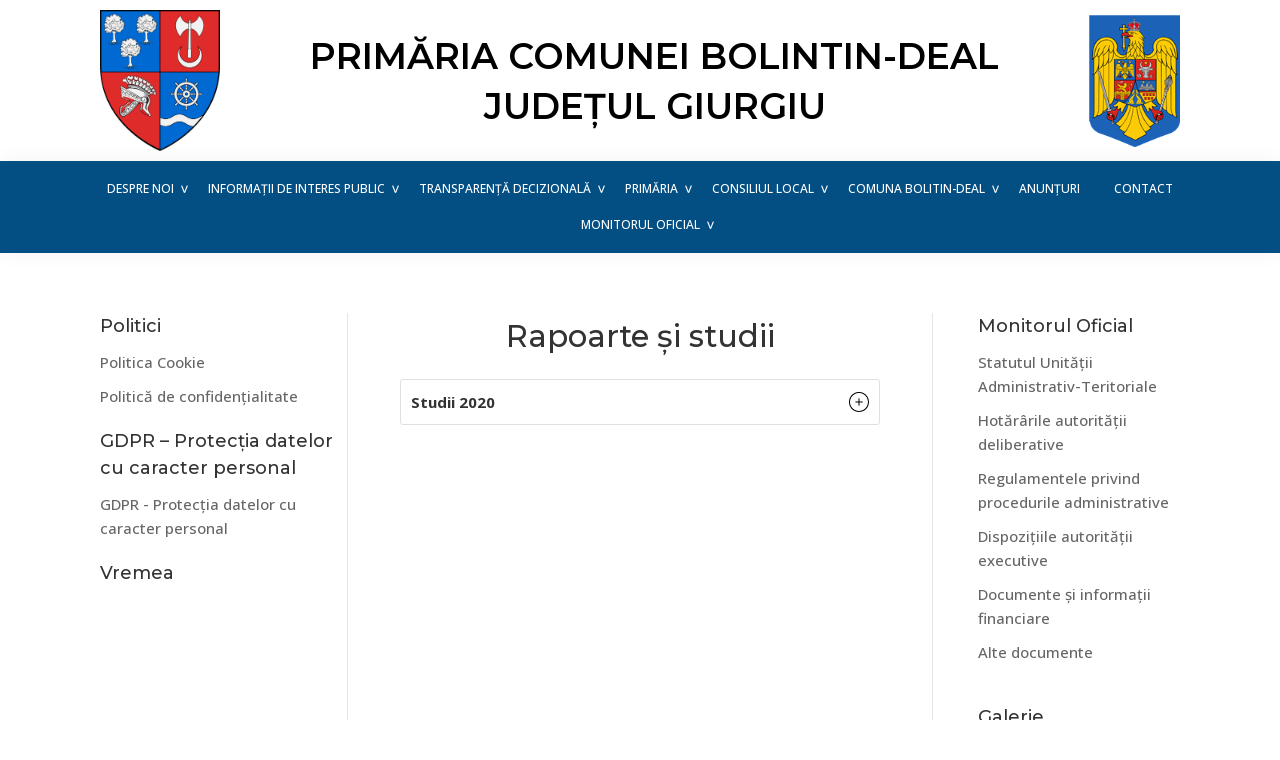

--- FILE ---
content_type: text/html; charset=UTF-8
request_url: https://www.primariabolintindeal.ro/rapoarte-si-studii/
body_size: 19238
content:
<!DOCTYPE html>
<html lang="ro-RO">
<head >
<meta charset="UTF-8" />
<meta name="viewport" content="width=device-width, initial-scale=1" />
<meta name='robots' content='index, follow, max-image-preview:large, max-snippet:-1, max-video-preview:-1' />

	<!-- This site is optimized with the Yoast SEO plugin v26.5 - https://yoast.com/wordpress/plugins/seo/ -->
	<title>Rapoarte și studii - Primăria Bolitin-Deal Giurgiu</title>
	<link rel="canonical" href="https://www.primariabolintindeal.ro/rapoarte-si-studii/" />
	<meta property="og:locale" content="ro_RO" />
	<meta property="og:type" content="article" />
	<meta property="og:title" content="Rapoarte și studii - Primăria Bolitin-Deal Giurgiu" />
	<meta property="og:url" content="https://www.primariabolintindeal.ro/rapoarte-si-studii/" />
	<meta property="og:site_name" content="Primăria Bolitin-Deal Giurgiu" />
	<meta property="article:modified_time" content="2024-05-21T12:45:23+00:00" />
	<meta name="twitter:card" content="summary_large_image" />
	<meta name="twitter:label1" content="Timp estimat pentru citire" />
	<meta name="twitter:data1" content="1 minut" />
	<script type="application/ld+json" class="yoast-schema-graph">{"@context":"https://schema.org","@graph":[{"@type":"WebPage","@id":"https://www.primariabolintindeal.ro/rapoarte-si-studii/","url":"https://www.primariabolintindeal.ro/rapoarte-si-studii/","name":"Rapoarte și studii - Primăria Bolitin-Deal Giurgiu","isPartOf":{"@id":"https://www.primariabolintindeal.ro/#website"},"datePublished":"2023-06-19T11:49:41+00:00","dateModified":"2024-05-21T12:45:23+00:00","breadcrumb":{"@id":"https://www.primariabolintindeal.ro/rapoarte-si-studii/#breadcrumb"},"inLanguage":"ro-RO","potentialAction":[{"@type":"ReadAction","target":["https://www.primariabolintindeal.ro/rapoarte-si-studii/"]}]},{"@type":"BreadcrumbList","@id":"https://www.primariabolintindeal.ro/rapoarte-si-studii/#breadcrumb","itemListElement":[{"@type":"ListItem","position":1,"name":"Home","item":"https://www.primariabolintindeal.ro/"},{"@type":"ListItem","position":2,"name":"Rapoarte și studii"}]},{"@type":"WebSite","@id":"https://www.primariabolintindeal.ro/#website","url":"https://www.primariabolintindeal.ro/","name":"Primăria Bolitin-Deal Giurgiu","description":"Bine ati venit pe website-ul oficial al Primariei Bolintin-Deal, judetul Giurgiu!","potentialAction":[{"@type":"SearchAction","target":{"@type":"EntryPoint","urlTemplate":"https://www.primariabolintindeal.ro/?s={search_term_string}"},"query-input":{"@type":"PropertyValueSpecification","valueRequired":true,"valueName":"search_term_string"}}],"inLanguage":"ro-RO"}]}</script>
	<!-- / Yoast SEO plugin. -->


<link rel='dns-prefetch' href='//cdnjs.cloudflare.com' />
<link rel='dns-prefetch' href='//fonts.googleapis.com' />
<link href='https://fonts.gstatic.com' crossorigin rel='preconnect' />
<link rel="alternate" type="application/rss+xml" title="Primăria Bolitin-Deal Giurgiu &raquo; Flux" href="https://www.primariabolintindeal.ro/feed/" />
<link rel="alternate" type="application/rss+xml" title="Primăria Bolitin-Deal Giurgiu &raquo; Flux comentarii" href="https://www.primariabolintindeal.ro/comments/feed/" />
<link rel="alternate" title="oEmbed (JSON)" type="application/json+oembed" href="https://www.primariabolintindeal.ro/wp-json/oembed/1.0/embed?url=https%3A%2F%2Fwww.primariabolintindeal.ro%2Frapoarte-si-studii%2F" />
<link rel="alternate" title="oEmbed (XML)" type="text/xml+oembed" href="https://www.primariabolintindeal.ro/wp-json/oembed/1.0/embed?url=https%3A%2F%2Fwww.primariabolintindeal.ro%2Frapoarte-si-studii%2F&#038;format=xml" />
<style id='wp-img-auto-sizes-contain-inline-css'>
img:is([sizes=auto i],[sizes^="auto," i]){contain-intrinsic-size:3000px 1500px}
/*# sourceURL=wp-img-auto-sizes-contain-inline-css */
</style>
<link rel='stylesheet' id='twb-open-sans-css' href='https://fonts.googleapis.com/css?family=Open+Sans%3A300%2C400%2C500%2C600%2C700%2C800&#038;display=swap&#038;ver=6.9' media='all' />
<link rel='stylesheet' id='twbbwg-global-css' href='https://www.primariabolintindeal.ro/wp-content/plugins/photo-gallery/booster/assets/css/global.css?ver=1.0.0' media='all' />
<link rel='stylesheet' id='city-hall-css' href='https://www.primariabolintindeal.ro/wp-content/themes/genesis-sample/style.css?ver=3.4.1' media='all' />
<style id='wp-emoji-styles-inline-css'>

	img.wp-smiley, img.emoji {
		display: inline !important;
		border: none !important;
		box-shadow: none !important;
		height: 1em !important;
		width: 1em !important;
		margin: 0 0.07em !important;
		vertical-align: -0.1em !important;
		background: none !important;
		padding: 0 !important;
	}
/*# sourceURL=wp-emoji-styles-inline-css */
</style>
<style id='wp-block-library-inline-css'>
:root{--wp-block-synced-color:#7a00df;--wp-block-synced-color--rgb:122,0,223;--wp-bound-block-color:var(--wp-block-synced-color);--wp-editor-canvas-background:#ddd;--wp-admin-theme-color:#007cba;--wp-admin-theme-color--rgb:0,124,186;--wp-admin-theme-color-darker-10:#006ba1;--wp-admin-theme-color-darker-10--rgb:0,107,160.5;--wp-admin-theme-color-darker-20:#005a87;--wp-admin-theme-color-darker-20--rgb:0,90,135;--wp-admin-border-width-focus:2px}@media (min-resolution:192dpi){:root{--wp-admin-border-width-focus:1.5px}}.wp-element-button{cursor:pointer}:root .has-very-light-gray-background-color{background-color:#eee}:root .has-very-dark-gray-background-color{background-color:#313131}:root .has-very-light-gray-color{color:#eee}:root .has-very-dark-gray-color{color:#313131}:root .has-vivid-green-cyan-to-vivid-cyan-blue-gradient-background{background:linear-gradient(135deg,#00d084,#0693e3)}:root .has-purple-crush-gradient-background{background:linear-gradient(135deg,#34e2e4,#4721fb 50%,#ab1dfe)}:root .has-hazy-dawn-gradient-background{background:linear-gradient(135deg,#faaca8,#dad0ec)}:root .has-subdued-olive-gradient-background{background:linear-gradient(135deg,#fafae1,#67a671)}:root .has-atomic-cream-gradient-background{background:linear-gradient(135deg,#fdd79a,#004a59)}:root .has-nightshade-gradient-background{background:linear-gradient(135deg,#330968,#31cdcf)}:root .has-midnight-gradient-background{background:linear-gradient(135deg,#020381,#2874fc)}:root{--wp--preset--font-size--normal:16px;--wp--preset--font-size--huge:42px}.has-regular-font-size{font-size:1em}.has-larger-font-size{font-size:2.625em}.has-normal-font-size{font-size:var(--wp--preset--font-size--normal)}.has-huge-font-size{font-size:var(--wp--preset--font-size--huge)}.has-text-align-center{text-align:center}.has-text-align-left{text-align:left}.has-text-align-right{text-align:right}.has-fit-text{white-space:nowrap!important}#end-resizable-editor-section{display:none}.aligncenter{clear:both}.items-justified-left{justify-content:flex-start}.items-justified-center{justify-content:center}.items-justified-right{justify-content:flex-end}.items-justified-space-between{justify-content:space-between}.screen-reader-text{border:0;clip-path:inset(50%);height:1px;margin:-1px;overflow:hidden;padding:0;position:absolute;width:1px;word-wrap:normal!important}.screen-reader-text:focus{background-color:#ddd;clip-path:none;color:#444;display:block;font-size:1em;height:auto;left:5px;line-height:normal;padding:15px 23px 14px;text-decoration:none;top:5px;width:auto;z-index:100000}html :where(.has-border-color){border-style:solid}html :where([style*=border-top-color]){border-top-style:solid}html :where([style*=border-right-color]){border-right-style:solid}html :where([style*=border-bottom-color]){border-bottom-style:solid}html :where([style*=border-left-color]){border-left-style:solid}html :where([style*=border-width]){border-style:solid}html :where([style*=border-top-width]){border-top-style:solid}html :where([style*=border-right-width]){border-right-style:solid}html :where([style*=border-bottom-width]){border-bottom-style:solid}html :where([style*=border-left-width]){border-left-style:solid}html :where(img[class*=wp-image-]){height:auto;max-width:100%}:where(figure){margin:0 0 1em}html :where(.is-position-sticky){--wp-admin--admin-bar--position-offset:var(--wp-admin--admin-bar--height,0px)}@media screen and (max-width:600px){html :where(.is-position-sticky){--wp-admin--admin-bar--position-offset:0px}}

/*# sourceURL=wp-block-library-inline-css */
</style><style id='wp-block-file-inline-css'>
.wp-block-file{box-sizing:border-box}.wp-block-file:not(.wp-element-button){font-size:.8em}.wp-block-file.aligncenter{text-align:center}.wp-block-file.alignright{text-align:right}.wp-block-file *+.wp-block-file__button{margin-left:.75em}:where(.wp-block-file){margin-bottom:1.5em}.wp-block-file__embed{margin-bottom:1em}:where(.wp-block-file__button){border-radius:2em;display:inline-block;padding:.5em 1em}:where(.wp-block-file__button):where(a):active,:where(.wp-block-file__button):where(a):focus,:where(.wp-block-file__button):where(a):hover,:where(.wp-block-file__button):where(a):visited{box-shadow:none;color:#fff;opacity:.85;text-decoration:none}
/*# sourceURL=https://www.primariabolintindeal.ro/wp-includes/blocks/file/style.min.css */
</style>
<style id='wp-block-paragraph-inline-css'>
.is-small-text{font-size:.875em}.is-regular-text{font-size:1em}.is-large-text{font-size:2.25em}.is-larger-text{font-size:3em}.has-drop-cap:not(:focus):first-letter{float:left;font-size:8.4em;font-style:normal;font-weight:100;line-height:.68;margin:.05em .1em 0 0;text-transform:uppercase}body.rtl .has-drop-cap:not(:focus):first-letter{float:none;margin-left:.1em}p.has-drop-cap.has-background{overflow:hidden}:root :where(p.has-background){padding:1.25em 2.375em}:where(p.has-text-color:not(.has-link-color)) a{color:inherit}p.has-text-align-left[style*="writing-mode:vertical-lr"],p.has-text-align-right[style*="writing-mode:vertical-rl"]{rotate:180deg}
/*# sourceURL=https://www.primariabolintindeal.ro/wp-includes/blocks/paragraph/style.min.css */
</style>
<style id='esab-accordion-style-inline-css'>
html{scroll-behavior:smooth}.wp-block-esab-accordion{position:relative}.wp-block-esab-accordion .esab__container{display:flex;flex-direction:column;gap:10px}.wp-block-esab-accordion .wp-block-esab-accordion-child{box-sizing:border-box;overflow:hidden;transition:all .3s ease}.wp-block-esab-accordion .wp-block-esab-accordion-child.bs__one{box-shadow:0 8px 24px hsla(210,8%,62%,.2)}.wp-block-esab-accordion .wp-block-esab-accordion-child.bs__two{box-shadow:0 7px 29px 0 hsla(240,5%,41%,.2)}.wp-block-esab-accordion .wp-block-esab-accordion-child.bs__three{box-shadow:0 5px 15px rgba(0,0,0,.35)}.wp-block-esab-accordion .esab__head{align-items:center;display:flex;gap:8px;justify-content:space-between;text-decoration:none;transition:all .3s ease}.wp-block-esab-accordion .esab__head:focus{outline:none}.wp-block-esab-accordion .esab__head.esab__head_reverse{flex-direction:row-reverse}.wp-block-esab-accordion .esab__head .esab__heading_txt{align-items:center;display:flex;flex-wrap:wrap;text-decoration:none;width:100%}.wp-block-esab-accordion .esab__head .esab__heading_txt .esab__heading_icon{margin-right:5px}.wp-block-esab-accordion .esab__headings.has-link-icon{align-items:center;display:flex}.wp-block-esab-accordion .esab__headings.has_bage{align-items:center;display:flex;gap:5px;justify-content:flex-start;width:100%}.wp-block-esab-accordion .esab__headings.has_bage .esab__heading_txt{width:auto}.wp-block-esab-accordion .esab__headings.has_bage.top{align-items:flex-start}.wp-block-esab-accordion .esab__headings.has_bage.bottom{align-items:flex-end}.wp-block-esab-accordion .esab__headings.has_bage.right{justify-content:space-between;width:100%}.wp-block-esab-accordion .esab__badge{background-color:#319282;border-radius:3px;color:#fff;font-size:13px;line-height:1;min-width:-moz-fit-content;min-width:fit-content;padding:6px}.wp-block-esab-accordion .esab__heading_tag,.wp-block-esab-accordion .esab__subheading_tag{margin:0;padding:0;transition:all .3s ease}.wp-block-esab-accordion .esab__subheading_tag{margin-top:5px;width:100%}.wp-block-esab-accordion .esab__head{cursor:pointer}.wp-block-esab-accordion .esab__heading_icon,.wp-block-esab-accordion .esab__icon{align-items:center;display:flex;justify-content:center}.wp-block-esab-accordion .esab__icon{cursor:pointer}.wp-block-esab-accordion .esab__icon svg{font-size:20px;height:1em;width:1em}.wp-block-esab-accordion .esab__icon img{max-width:1em}.wp-block-esab-accordion .esab__icon .esab__collapse,.wp-block-esab-accordion .esab__icon .esab__expand{align-items:center;display:flex;justify-content:center}.wp-block-esab-accordion .esab__icon .esab__expand,.wp-block-esab-accordion .esab__icon.esab__active_icon .esab__collapse{display:none}.wp-block-esab-accordion .esab__icon.esab__active_icon .esab__expand{display:flex}.wp-block-esab-accordion .esab__body{border-bottom-width:0;border-left-width:0;border-right-width:0;display:none;padding:10px}.wp-block-esab-accordion .link-icon{align-items:center;display:inline-flex;margin-left:8px}.wp-block-esab-accordion .link-icon svg{font-size:18px;height:1em;width:1em}.wp-block-esab-accordion.nested-accordion .wp-block-esab-accordion-child.esab__active_accordion .esab__body.esab__active{display:block!important}.wp-block-esab-accordion #esab-loadmore{background:#319282;border:none;border-radius:3px;color:#fff;cursor:pointer;margin-top:15px;padding:10px 20px;transition:all .3s}.wp-block-esab-accordion #esab-loadmore:hover{background:#1a675a}.wp-block-esab-accordion .esab-load-more{text-align:center}.wp-block-esab-accordion .esab__all-open-close{margin-bottom:10px;text-align:right}.wp-block-esab-accordion .esab__all-open-close .open-close-inner{display:inline-flex;gap:15px}.wp-block-esab-accordion .esab__all-open-close-btn{align-items:center;background:none;border:none;cursor:pointer;display:inline-flex;font-size:15px;gap:8px;padding:0;transition:all .2s ease}.wp-block-esab-accordion .esab__all-open-close-btn:focus{outline:none}.wp-block-esab-accordion .esab__all-open-close-btn svg{height:1em;width:1em}.wp-block-esab-accordion .search-inner{align-items:center;border:1px solid #ccc;border-radius:4px;box-sizing:border-box;display:flex;margin-bottom:10px;padding:15px;width:100%}.wp-block-esab-accordion .esab_not_found{display:none;text-align:center}.wp-block-esab-accordion .esab__search-input{background:none;border:none;border-radius:0;line-height:1;min-height:auto!important;padding:0;width:100%}.wp-block-esab-accordion .search-inner svg{height:16px;min-width:50px;width:50px}.wp-block-esab-accordion input.esab__search-input:focus{outline:none}.wp-block-esab-accordion .search-btns-wrapper{align-items:center;display:flex;flex-direction:row-reverse;gap:8px;justify-content:space-between}.wp-block-esab-accordion .search-btns-wrapper.reverse-layout{flex-direction:row}.wp-block-esab-accordion .search-btns-wrapper .esab__all-open-close,.wp-block-esab-accordion .search-btns-wrapper .esab__search{width:100%}.wp-block-esab-accordion .esab__disabled{cursor:not-allowed;opacity:.5;pointer-events:none}.wp-block-esab-accordion .esab__body.esab__disabled{display:none!important}.wp-block-esab-accordion-child .esab__subheading_tag.on-active{height:0;opacity:0;transition:all .2s ease;visibility:hidden}.wp-block-esab-accordion-child.esab__active_accordion .esab__subheading_tag.on-active{height:auto;opacity:1;visibility:visible}@media screen and (max-width:768px){.wp-block-esab-accordion .search-btns-wrapper.reverse-layout{flex-direction:column;gap:10px}}

/*# sourceURL=https://www.primariabolintindeal.ro/wp-content/plugins/easy-accordion-block/build/blocks/accordion/style-index.css */
</style>
<style id='global-styles-inline-css'>
:root{--wp--preset--aspect-ratio--square: 1;--wp--preset--aspect-ratio--4-3: 4/3;--wp--preset--aspect-ratio--3-4: 3/4;--wp--preset--aspect-ratio--3-2: 3/2;--wp--preset--aspect-ratio--2-3: 2/3;--wp--preset--aspect-ratio--16-9: 16/9;--wp--preset--aspect-ratio--9-16: 9/16;--wp--preset--color--black: #000000;--wp--preset--color--cyan-bluish-gray: #abb8c3;--wp--preset--color--white: #ffffff;--wp--preset--color--pale-pink: #f78da7;--wp--preset--color--vivid-red: #cf2e2e;--wp--preset--color--luminous-vivid-orange: #ff6900;--wp--preset--color--luminous-vivid-amber: #fcb900;--wp--preset--color--light-green-cyan: #7bdcb5;--wp--preset--color--vivid-green-cyan: #00d084;--wp--preset--color--pale-cyan-blue: #8ed1fc;--wp--preset--color--vivid-cyan-blue: #0693e3;--wp--preset--color--vivid-purple: #9b51e0;--wp--preset--color--theme-primary: #0073e5;--wp--preset--color--theme-secondary: #0073e5;--wp--preset--gradient--vivid-cyan-blue-to-vivid-purple: linear-gradient(135deg,rgb(6,147,227) 0%,rgb(155,81,224) 100%);--wp--preset--gradient--light-green-cyan-to-vivid-green-cyan: linear-gradient(135deg,rgb(122,220,180) 0%,rgb(0,208,130) 100%);--wp--preset--gradient--luminous-vivid-amber-to-luminous-vivid-orange: linear-gradient(135deg,rgb(252,185,0) 0%,rgb(255,105,0) 100%);--wp--preset--gradient--luminous-vivid-orange-to-vivid-red: linear-gradient(135deg,rgb(255,105,0) 0%,rgb(207,46,46) 100%);--wp--preset--gradient--very-light-gray-to-cyan-bluish-gray: linear-gradient(135deg,rgb(238,238,238) 0%,rgb(169,184,195) 100%);--wp--preset--gradient--cool-to-warm-spectrum: linear-gradient(135deg,rgb(74,234,220) 0%,rgb(151,120,209) 20%,rgb(207,42,186) 40%,rgb(238,44,130) 60%,rgb(251,105,98) 80%,rgb(254,248,76) 100%);--wp--preset--gradient--blush-light-purple: linear-gradient(135deg,rgb(255,206,236) 0%,rgb(152,150,240) 100%);--wp--preset--gradient--blush-bordeaux: linear-gradient(135deg,rgb(254,205,165) 0%,rgb(254,45,45) 50%,rgb(107,0,62) 100%);--wp--preset--gradient--luminous-dusk: linear-gradient(135deg,rgb(255,203,112) 0%,rgb(199,81,192) 50%,rgb(65,88,208) 100%);--wp--preset--gradient--pale-ocean: linear-gradient(135deg,rgb(255,245,203) 0%,rgb(182,227,212) 50%,rgb(51,167,181) 100%);--wp--preset--gradient--electric-grass: linear-gradient(135deg,rgb(202,248,128) 0%,rgb(113,206,126) 100%);--wp--preset--gradient--midnight: linear-gradient(135deg,rgb(2,3,129) 0%,rgb(40,116,252) 100%);--wp--preset--font-size--small: 12px;--wp--preset--font-size--medium: 20px;--wp--preset--font-size--large: 20px;--wp--preset--font-size--x-large: 42px;--wp--preset--font-size--normal: 18px;--wp--preset--font-size--larger: 24px;--wp--preset--spacing--20: 0.44rem;--wp--preset--spacing--30: 0.67rem;--wp--preset--spacing--40: 1rem;--wp--preset--spacing--50: 1.5rem;--wp--preset--spacing--60: 2.25rem;--wp--preset--spacing--70: 3.38rem;--wp--preset--spacing--80: 5.06rem;--wp--preset--shadow--natural: 6px 6px 9px rgba(0, 0, 0, 0.2);--wp--preset--shadow--deep: 12px 12px 50px rgba(0, 0, 0, 0.4);--wp--preset--shadow--sharp: 6px 6px 0px rgba(0, 0, 0, 0.2);--wp--preset--shadow--outlined: 6px 6px 0px -3px rgb(255, 255, 255), 6px 6px rgb(0, 0, 0);--wp--preset--shadow--crisp: 6px 6px 0px rgb(0, 0, 0);}:where(.is-layout-flex){gap: 0.5em;}:where(.is-layout-grid){gap: 0.5em;}body .is-layout-flex{display: flex;}.is-layout-flex{flex-wrap: wrap;align-items: center;}.is-layout-flex > :is(*, div){margin: 0;}body .is-layout-grid{display: grid;}.is-layout-grid > :is(*, div){margin: 0;}:where(.wp-block-columns.is-layout-flex){gap: 2em;}:where(.wp-block-columns.is-layout-grid){gap: 2em;}:where(.wp-block-post-template.is-layout-flex){gap: 1.25em;}:where(.wp-block-post-template.is-layout-grid){gap: 1.25em;}.has-black-color{color: var(--wp--preset--color--black) !important;}.has-cyan-bluish-gray-color{color: var(--wp--preset--color--cyan-bluish-gray) !important;}.has-white-color{color: var(--wp--preset--color--white) !important;}.has-pale-pink-color{color: var(--wp--preset--color--pale-pink) !important;}.has-vivid-red-color{color: var(--wp--preset--color--vivid-red) !important;}.has-luminous-vivid-orange-color{color: var(--wp--preset--color--luminous-vivid-orange) !important;}.has-luminous-vivid-amber-color{color: var(--wp--preset--color--luminous-vivid-amber) !important;}.has-light-green-cyan-color{color: var(--wp--preset--color--light-green-cyan) !important;}.has-vivid-green-cyan-color{color: var(--wp--preset--color--vivid-green-cyan) !important;}.has-pale-cyan-blue-color{color: var(--wp--preset--color--pale-cyan-blue) !important;}.has-vivid-cyan-blue-color{color: var(--wp--preset--color--vivid-cyan-blue) !important;}.has-vivid-purple-color{color: var(--wp--preset--color--vivid-purple) !important;}.has-black-background-color{background-color: var(--wp--preset--color--black) !important;}.has-cyan-bluish-gray-background-color{background-color: var(--wp--preset--color--cyan-bluish-gray) !important;}.has-white-background-color{background-color: var(--wp--preset--color--white) !important;}.has-pale-pink-background-color{background-color: var(--wp--preset--color--pale-pink) !important;}.has-vivid-red-background-color{background-color: var(--wp--preset--color--vivid-red) !important;}.has-luminous-vivid-orange-background-color{background-color: var(--wp--preset--color--luminous-vivid-orange) !important;}.has-luminous-vivid-amber-background-color{background-color: var(--wp--preset--color--luminous-vivid-amber) !important;}.has-light-green-cyan-background-color{background-color: var(--wp--preset--color--light-green-cyan) !important;}.has-vivid-green-cyan-background-color{background-color: var(--wp--preset--color--vivid-green-cyan) !important;}.has-pale-cyan-blue-background-color{background-color: var(--wp--preset--color--pale-cyan-blue) !important;}.has-vivid-cyan-blue-background-color{background-color: var(--wp--preset--color--vivid-cyan-blue) !important;}.has-vivid-purple-background-color{background-color: var(--wp--preset--color--vivid-purple) !important;}.has-black-border-color{border-color: var(--wp--preset--color--black) !important;}.has-cyan-bluish-gray-border-color{border-color: var(--wp--preset--color--cyan-bluish-gray) !important;}.has-white-border-color{border-color: var(--wp--preset--color--white) !important;}.has-pale-pink-border-color{border-color: var(--wp--preset--color--pale-pink) !important;}.has-vivid-red-border-color{border-color: var(--wp--preset--color--vivid-red) !important;}.has-luminous-vivid-orange-border-color{border-color: var(--wp--preset--color--luminous-vivid-orange) !important;}.has-luminous-vivid-amber-border-color{border-color: var(--wp--preset--color--luminous-vivid-amber) !important;}.has-light-green-cyan-border-color{border-color: var(--wp--preset--color--light-green-cyan) !important;}.has-vivid-green-cyan-border-color{border-color: var(--wp--preset--color--vivid-green-cyan) !important;}.has-pale-cyan-blue-border-color{border-color: var(--wp--preset--color--pale-cyan-blue) !important;}.has-vivid-cyan-blue-border-color{border-color: var(--wp--preset--color--vivid-cyan-blue) !important;}.has-vivid-purple-border-color{border-color: var(--wp--preset--color--vivid-purple) !important;}.has-vivid-cyan-blue-to-vivid-purple-gradient-background{background: var(--wp--preset--gradient--vivid-cyan-blue-to-vivid-purple) !important;}.has-light-green-cyan-to-vivid-green-cyan-gradient-background{background: var(--wp--preset--gradient--light-green-cyan-to-vivid-green-cyan) !important;}.has-luminous-vivid-amber-to-luminous-vivid-orange-gradient-background{background: var(--wp--preset--gradient--luminous-vivid-amber-to-luminous-vivid-orange) !important;}.has-luminous-vivid-orange-to-vivid-red-gradient-background{background: var(--wp--preset--gradient--luminous-vivid-orange-to-vivid-red) !important;}.has-very-light-gray-to-cyan-bluish-gray-gradient-background{background: var(--wp--preset--gradient--very-light-gray-to-cyan-bluish-gray) !important;}.has-cool-to-warm-spectrum-gradient-background{background: var(--wp--preset--gradient--cool-to-warm-spectrum) !important;}.has-blush-light-purple-gradient-background{background: var(--wp--preset--gradient--blush-light-purple) !important;}.has-blush-bordeaux-gradient-background{background: var(--wp--preset--gradient--blush-bordeaux) !important;}.has-luminous-dusk-gradient-background{background: var(--wp--preset--gradient--luminous-dusk) !important;}.has-pale-ocean-gradient-background{background: var(--wp--preset--gradient--pale-ocean) !important;}.has-electric-grass-gradient-background{background: var(--wp--preset--gradient--electric-grass) !important;}.has-midnight-gradient-background{background: var(--wp--preset--gradient--midnight) !important;}.has-small-font-size{font-size: var(--wp--preset--font-size--small) !important;}.has-medium-font-size{font-size: var(--wp--preset--font-size--medium) !important;}.has-large-font-size{font-size: var(--wp--preset--font-size--large) !important;}.has-x-large-font-size{font-size: var(--wp--preset--font-size--x-large) !important;}
/*# sourceURL=global-styles-inline-css */
</style>

<style id='classic-theme-styles-inline-css'>
/*! This file is auto-generated */
.wp-block-button__link{color:#fff;background-color:#32373c;border-radius:9999px;box-shadow:none;text-decoration:none;padding:calc(.667em + 2px) calc(1.333em + 2px);font-size:1.125em}.wp-block-file__button{background:#32373c;color:#fff;text-decoration:none}
/*# sourceURL=/wp-includes/css/classic-themes.min.css */
</style>
<link rel='stylesheet' id='contact-form-7-css' href='https://www.primariabolintindeal.ro/wp-content/plugins/contact-form-7/includes/css/styles.css?ver=6.1.4' media='all' />
<link rel='stylesheet' id='YSFA-css' href='https://www.primariabolintindeal.ro/wp-content/plugins/faq-schema-block-to-accordion/assets/css/style.min.css?ver=1.0.5' media='all' />
<link rel='stylesheet' id='bwg_fonts-css' href='https://www.primariabolintindeal.ro/wp-content/plugins/photo-gallery/css/bwg-fonts/fonts.css?ver=0.0.1' media='all' />
<link rel='stylesheet' id='sumoselect-css' href='https://www.primariabolintindeal.ro/wp-content/plugins/photo-gallery/css/sumoselect.min.css?ver=3.4.6' media='all' />
<link rel='stylesheet' id='mCustomScrollbar-css' href='https://www.primariabolintindeal.ro/wp-content/plugins/photo-gallery/css/jquery.mCustomScrollbar.min.css?ver=3.1.5' media='all' />
<link rel='stylesheet' id='bwg_googlefonts-css' href='https://fonts.googleapis.com/css?family=Ubuntu&#038;subset=greek,latin,greek-ext,vietnamese,cyrillic-ext,latin-ext,cyrillic' media='all' />
<link rel='stylesheet' id='bwg_frontend-css' href='https://www.primariabolintindeal.ro/wp-content/plugins/photo-gallery/css/styles.min.css?ver=1.8.35' media='all' />
<link rel='stylesheet' id='owlcarousel-css-css' href='//cdnjs.cloudflare.com/ajax/libs/OwlCarousel2/2.3.4/assets/owl.carousel.min.css?ver=6.9' media='all' />
<link rel='stylesheet' id='animate-css-css' href='//cdnjs.cloudflare.com/ajax/libs/animate.css/4.1.1/animate.min.css?ver=6.9' media='all' />
<link rel='stylesheet' id='owl-carousel-css-css' href='//cdnjs.cloudflare.com/ajax/libs/OwlCarousel2/2.3.4/assets/owl.theme.default.min.css?ver=6.9' media='all' />
<link rel='stylesheet' id='google-fonts-css' href='https://fonts.googleapis.com/css2?family=Montserrat:wght@500;600&#038;family=Open+Sans:wght@400;500;700&#038;display=swap' media='all' />
<link rel='stylesheet' id='city-hall-fonts-css' href='https://fonts.googleapis.com/css?family=Source+Sans+Pro:400,400i,600,700&#038;display=swap' media='all' />
<link rel='stylesheet' id='dashicons-css' href='https://www.primariabolintindeal.ro/wp-includes/css/dashicons.min.css?ver=6.9' media='all' />
<link rel='stylesheet' id='city-hall-gutenberg-css' href='https://www.primariabolintindeal.ro/wp-content/themes/genesis-sample/lib/gutenberg/front-end.css?ver=3.4.1' media='all' />
<style id='city-hall-gutenberg-inline-css'>
.gb-block-post-grid .gb-post-grid-items h2 a:hover {
	color: #0073e5;
}

.site-container .wp-block-button .wp-block-button__link {
	background-color: #0073e5;
}

.wp-block-button .wp-block-button__link:not(.has-background),
.wp-block-button .wp-block-button__link:not(.has-background):focus,
.wp-block-button .wp-block-button__link:not(.has-background):hover {
	color: #ffffff;
}

.site-container .wp-block-button.is-style-outline .wp-block-button__link {
	color: #0073e5;
}

.site-container .wp-block-button.is-style-outline .wp-block-button__link:focus,
.site-container .wp-block-button.is-style-outline .wp-block-button__link:hover {
	color: #2396ff;
}		.site-container .has-small-font-size {
			font-size: 12px;
		}		.site-container .has-normal-font-size {
			font-size: 18px;
		}		.site-container .has-large-font-size {
			font-size: 20px;
		}		.site-container .has-larger-font-size {
			font-size: 24px;
		}		.site-container .has-theme-primary-color,
		.site-container .wp-block-button .wp-block-button__link.has-theme-primary-color,
		.site-container .wp-block-button.is-style-outline .wp-block-button__link.has-theme-primary-color {
			color: #0073e5;
		}

		.site-container .has-theme-primary-background-color,
		.site-container .wp-block-button .wp-block-button__link.has-theme-primary-background-color,
		.site-container .wp-block-pullquote.is-style-solid-color.has-theme-primary-background-color {
			background-color: #0073e5;
		}		.site-container .has-theme-secondary-color,
		.site-container .wp-block-button .wp-block-button__link.has-theme-secondary-color,
		.site-container .wp-block-button.is-style-outline .wp-block-button__link.has-theme-secondary-color {
			color: #0073e5;
		}

		.site-container .has-theme-secondary-background-color,
		.site-container .wp-block-button .wp-block-button__link.has-theme-secondary-background-color,
		.site-container .wp-block-pullquote.is-style-solid-color.has-theme-secondary-background-color {
			background-color: #0073e5;
		}
/*# sourceURL=city-hall-gutenberg-inline-css */
</style>
<link rel='stylesheet' id='moove_gdpr_frontend-css' href='https://www.primariabolintindeal.ro/wp-content/plugins/gdpr-cookie-compliance/dist/styles/gdpr-main.css?ver=5.0.9' media='all' />
<style id='moove_gdpr_frontend-inline-css'>
#moove_gdpr_cookie_modal,#moove_gdpr_cookie_info_bar,.gdpr_cookie_settings_shortcode_content{font-family:&#039;Nunito&#039;,sans-serif}#moove_gdpr_save_popup_settings_button{background-color:#373737;color:#fff}#moove_gdpr_save_popup_settings_button:hover{background-color:#000}#moove_gdpr_cookie_info_bar .moove-gdpr-info-bar-container .moove-gdpr-info-bar-content a.mgbutton,#moove_gdpr_cookie_info_bar .moove-gdpr-info-bar-container .moove-gdpr-info-bar-content button.mgbutton{background-color:#0C4DA2}#moove_gdpr_cookie_modal .moove-gdpr-modal-content .moove-gdpr-modal-footer-content .moove-gdpr-button-holder a.mgbutton,#moove_gdpr_cookie_modal .moove-gdpr-modal-content .moove-gdpr-modal-footer-content .moove-gdpr-button-holder button.mgbutton,.gdpr_cookie_settings_shortcode_content .gdpr-shr-button.button-green{background-color:#0C4DA2;border-color:#0C4DA2}#moove_gdpr_cookie_modal .moove-gdpr-modal-content .moove-gdpr-modal-footer-content .moove-gdpr-button-holder a.mgbutton:hover,#moove_gdpr_cookie_modal .moove-gdpr-modal-content .moove-gdpr-modal-footer-content .moove-gdpr-button-holder button.mgbutton:hover,.gdpr_cookie_settings_shortcode_content .gdpr-shr-button.button-green:hover{background-color:#fff;color:#0C4DA2}#moove_gdpr_cookie_modal .moove-gdpr-modal-content .moove-gdpr-modal-close i,#moove_gdpr_cookie_modal .moove-gdpr-modal-content .moove-gdpr-modal-close span.gdpr-icon{background-color:#0C4DA2;border:1px solid #0C4DA2}#moove_gdpr_cookie_info_bar span.moove-gdpr-infobar-allow-all.focus-g,#moove_gdpr_cookie_info_bar span.moove-gdpr-infobar-allow-all:focus,#moove_gdpr_cookie_info_bar button.moove-gdpr-infobar-allow-all.focus-g,#moove_gdpr_cookie_info_bar button.moove-gdpr-infobar-allow-all:focus,#moove_gdpr_cookie_info_bar span.moove-gdpr-infobar-reject-btn.focus-g,#moove_gdpr_cookie_info_bar span.moove-gdpr-infobar-reject-btn:focus,#moove_gdpr_cookie_info_bar button.moove-gdpr-infobar-reject-btn.focus-g,#moove_gdpr_cookie_info_bar button.moove-gdpr-infobar-reject-btn:focus,#moove_gdpr_cookie_info_bar span.change-settings-button.focus-g,#moove_gdpr_cookie_info_bar span.change-settings-button:focus,#moove_gdpr_cookie_info_bar button.change-settings-button.focus-g,#moove_gdpr_cookie_info_bar button.change-settings-button:focus{-webkit-box-shadow:0 0 1px 3px #0C4DA2;-moz-box-shadow:0 0 1px 3px #0C4DA2;box-shadow:0 0 1px 3px #0C4DA2}#moove_gdpr_cookie_modal .moove-gdpr-modal-content .moove-gdpr-modal-close i:hover,#moove_gdpr_cookie_modal .moove-gdpr-modal-content .moove-gdpr-modal-close span.gdpr-icon:hover,#moove_gdpr_cookie_info_bar span[data-href]>u.change-settings-button{color:#0C4DA2}#moove_gdpr_cookie_modal .moove-gdpr-modal-content .moove-gdpr-modal-left-content #moove-gdpr-menu li.menu-item-selected a span.gdpr-icon,#moove_gdpr_cookie_modal .moove-gdpr-modal-content .moove-gdpr-modal-left-content #moove-gdpr-menu li.menu-item-selected button span.gdpr-icon{color:inherit}#moove_gdpr_cookie_modal .moove-gdpr-modal-content .moove-gdpr-modal-left-content #moove-gdpr-menu li a span.gdpr-icon,#moove_gdpr_cookie_modal .moove-gdpr-modal-content .moove-gdpr-modal-left-content #moove-gdpr-menu li button span.gdpr-icon{color:inherit}#moove_gdpr_cookie_modal .gdpr-acc-link{line-height:0;font-size:0;color:transparent;position:absolute}#moove_gdpr_cookie_modal .moove-gdpr-modal-content .moove-gdpr-modal-close:hover i,#moove_gdpr_cookie_modal .moove-gdpr-modal-content .moove-gdpr-modal-left-content #moove-gdpr-menu li a,#moove_gdpr_cookie_modal .moove-gdpr-modal-content .moove-gdpr-modal-left-content #moove-gdpr-menu li button,#moove_gdpr_cookie_modal .moove-gdpr-modal-content .moove-gdpr-modal-left-content #moove-gdpr-menu li button i,#moove_gdpr_cookie_modal .moove-gdpr-modal-content .moove-gdpr-modal-left-content #moove-gdpr-menu li a i,#moove_gdpr_cookie_modal .moove-gdpr-modal-content .moove-gdpr-tab-main .moove-gdpr-tab-main-content a:hover,#moove_gdpr_cookie_info_bar.moove-gdpr-dark-scheme .moove-gdpr-info-bar-container .moove-gdpr-info-bar-content a.mgbutton:hover,#moove_gdpr_cookie_info_bar.moove-gdpr-dark-scheme .moove-gdpr-info-bar-container .moove-gdpr-info-bar-content button.mgbutton:hover,#moove_gdpr_cookie_info_bar.moove-gdpr-dark-scheme .moove-gdpr-info-bar-container .moove-gdpr-info-bar-content a:hover,#moove_gdpr_cookie_info_bar.moove-gdpr-dark-scheme .moove-gdpr-info-bar-container .moove-gdpr-info-bar-content button:hover,#moove_gdpr_cookie_info_bar.moove-gdpr-dark-scheme .moove-gdpr-info-bar-container .moove-gdpr-info-bar-content span.change-settings-button:hover,#moove_gdpr_cookie_info_bar.moove-gdpr-dark-scheme .moove-gdpr-info-bar-container .moove-gdpr-info-bar-content button.change-settings-button:hover,#moove_gdpr_cookie_info_bar.moove-gdpr-dark-scheme .moove-gdpr-info-bar-container .moove-gdpr-info-bar-content u.change-settings-button:hover,#moove_gdpr_cookie_info_bar span[data-href]>u.change-settings-button,#moove_gdpr_cookie_info_bar.moove-gdpr-dark-scheme .moove-gdpr-info-bar-container .moove-gdpr-info-bar-content a.mgbutton.focus-g,#moove_gdpr_cookie_info_bar.moove-gdpr-dark-scheme .moove-gdpr-info-bar-container .moove-gdpr-info-bar-content button.mgbutton.focus-g,#moove_gdpr_cookie_info_bar.moove-gdpr-dark-scheme .moove-gdpr-info-bar-container .moove-gdpr-info-bar-content a.focus-g,#moove_gdpr_cookie_info_bar.moove-gdpr-dark-scheme .moove-gdpr-info-bar-container .moove-gdpr-info-bar-content button.focus-g,#moove_gdpr_cookie_info_bar.moove-gdpr-dark-scheme .moove-gdpr-info-bar-container .moove-gdpr-info-bar-content a.mgbutton:focus,#moove_gdpr_cookie_info_bar.moove-gdpr-dark-scheme .moove-gdpr-info-bar-container .moove-gdpr-info-bar-content button.mgbutton:focus,#moove_gdpr_cookie_info_bar.moove-gdpr-dark-scheme .moove-gdpr-info-bar-container .moove-gdpr-info-bar-content a:focus,#moove_gdpr_cookie_info_bar.moove-gdpr-dark-scheme .moove-gdpr-info-bar-container .moove-gdpr-info-bar-content button:focus,#moove_gdpr_cookie_info_bar.moove-gdpr-dark-scheme .moove-gdpr-info-bar-container .moove-gdpr-info-bar-content span.change-settings-button.focus-g,span.change-settings-button:focus,button.change-settings-button.focus-g,button.change-settings-button:focus,#moove_gdpr_cookie_info_bar.moove-gdpr-dark-scheme .moove-gdpr-info-bar-container .moove-gdpr-info-bar-content u.change-settings-button.focus-g,#moove_gdpr_cookie_info_bar.moove-gdpr-dark-scheme .moove-gdpr-info-bar-container .moove-gdpr-info-bar-content u.change-settings-button:focus{color:#0C4DA2}#moove_gdpr_cookie_modal .moove-gdpr-branding.focus-g span,#moove_gdpr_cookie_modal .moove-gdpr-modal-content .moove-gdpr-tab-main a.focus-g,#moove_gdpr_cookie_modal .moove-gdpr-modal-content .moove-gdpr-tab-main .gdpr-cd-details-toggle.focus-g{color:#0C4DA2}#moove_gdpr_cookie_modal.gdpr_lightbox-hide{display:none}
/*# sourceURL=moove_gdpr_frontend-inline-css */
</style>
<script src="https://www.primariabolintindeal.ro/wp-includes/js/jquery/jquery.min.js?ver=3.7.1" id="jquery-core-js"></script>
<script src="https://www.primariabolintindeal.ro/wp-includes/js/jquery/jquery-migrate.min.js?ver=3.4.1" id="jquery-migrate-js"></script>
<script src="https://www.primariabolintindeal.ro/wp-content/plugins/photo-gallery/booster/assets/js/circle-progress.js?ver=1.2.2" id="twbbwg-circle-js"></script>
<script id="twbbwg-global-js-extra">
var twb = {"nonce":"c77e60128b","ajax_url":"https://www.primariabolintindeal.ro/wp-admin/admin-ajax.php","plugin_url":"https://www.primariabolintindeal.ro/wp-content/plugins/photo-gallery/booster","href":"https://www.primariabolintindeal.ro/wp-admin/admin.php?page=twbbwg_photo-gallery"};
var twb = {"nonce":"c77e60128b","ajax_url":"https://www.primariabolintindeal.ro/wp-admin/admin-ajax.php","plugin_url":"https://www.primariabolintindeal.ro/wp-content/plugins/photo-gallery/booster","href":"https://www.primariabolintindeal.ro/wp-admin/admin.php?page=twbbwg_photo-gallery"};
//# sourceURL=twbbwg-global-js-extra
</script>
<script src="https://www.primariabolintindeal.ro/wp-content/plugins/photo-gallery/booster/assets/js/global.js?ver=1.0.0" id="twbbwg-global-js"></script>
<script src="https://www.primariabolintindeal.ro/wp-content/plugins/photo-gallery/js/jquery.sumoselect.min.js?ver=3.4.6" id="sumoselect-js"></script>
<script src="https://www.primariabolintindeal.ro/wp-content/plugins/photo-gallery/js/tocca.min.js?ver=2.0.9" id="bwg_mobile-js"></script>
<script src="https://www.primariabolintindeal.ro/wp-content/plugins/photo-gallery/js/jquery.mCustomScrollbar.concat.min.js?ver=3.1.5" id="mCustomScrollbar-js"></script>
<script src="https://www.primariabolintindeal.ro/wp-content/plugins/photo-gallery/js/jquery.fullscreen.min.js?ver=0.6.0" id="jquery-fullscreen-js"></script>
<script id="bwg_frontend-js-extra">
var bwg_objectsL10n = {"bwg_field_required":"field is required.","bwg_mail_validation":"This is not a valid email address.","bwg_search_result":"There are no images matching your search.","bwg_select_tag":"Select Tag","bwg_order_by":"Order By","bwg_search":"Search","bwg_show_ecommerce":"Show Ecommerce","bwg_hide_ecommerce":"Hide Ecommerce","bwg_show_comments":"Show Comments","bwg_hide_comments":"Hide Comments","bwg_restore":"Restore","bwg_maximize":"Maximize","bwg_fullscreen":"Fullscreen","bwg_exit_fullscreen":"Exit Fullscreen","bwg_search_tag":"SEARCH...","bwg_tag_no_match":"No tags found","bwg_all_tags_selected":"All tags selected","bwg_tags_selected":"tags selected","play":"Play","pause":"Pause","is_pro":"","bwg_play":"Play","bwg_pause":"Pause","bwg_hide_info":"Hide info","bwg_show_info":"Show info","bwg_hide_rating":"Hide rating","bwg_show_rating":"Show rating","ok":"Ok","cancel":"Cancel","select_all":"Select all","lazy_load":"0","lazy_loader":"https://www.primariabolintindeal.ro/wp-content/plugins/photo-gallery/images/ajax_loader.png","front_ajax":"0","bwg_tag_see_all":"see all tags","bwg_tag_see_less":"see less tags"};
//# sourceURL=bwg_frontend-js-extra
</script>
<script src="https://www.primariabolintindeal.ro/wp-content/plugins/photo-gallery/js/scripts.min.js?ver=1.8.35" id="bwg_frontend-js"></script>
<script src="//cdnjs.cloudflare.com/ajax/libs/OwlCarousel2/2.3.4/owl.carousel.js?ver=1" id="owlcarousel-js-js"></script>
<script src="https://www.primariabolintindeal.ro/wp-content/themes/genesis-sample/custom.js?ver=1" id="custom-script-js"></script>
<link rel="https://api.w.org/" href="https://www.primariabolintindeal.ro/wp-json/" /><link rel="alternate" title="JSON" type="application/json" href="https://www.primariabolintindeal.ro/wp-json/wp/v2/pages/148" /><link rel="EditURI" type="application/rsd+xml" title="RSD" href="https://www.primariabolintindeal.ro/xmlrpc.php?rsd" />
<meta name="generator" content="WordPress 6.9" />
<link rel='shortlink' href='https://www.primariabolintindeal.ro/?p=148' />
<link rel="pingback" href="https://www.primariabolintindeal.ro/xmlrpc.php" />
<link rel="icon" href="https://www.primariabolintindeal.ro/wp-content/uploads/2024/05/cropped-Stema_Giurgiu_jud_2009.svg_-32x32.png" sizes="32x32" />
<link rel="icon" href="https://www.primariabolintindeal.ro/wp-content/uploads/2024/05/cropped-Stema_Giurgiu_jud_2009.svg_-192x192.png" sizes="192x192" />
<link rel="apple-touch-icon" href="https://www.primariabolintindeal.ro/wp-content/uploads/2024/05/cropped-Stema_Giurgiu_jud_2009.svg_-180x180.png" />
<meta name="msapplication-TileImage" content="https://www.primariabolintindeal.ro/wp-content/uploads/2024/05/cropped-Stema_Giurgiu_jud_2009.svg_-270x270.png" />
		<style id="wp-custom-css">
			.footer-grid, 
.footer-grid h4, 
.footer-grid h5, 
.footer-grid p, 
.footer-grid strong {
    color: #ffffff !important;
    font-size: 15px; /* opțional: mărește puțin textul */
    font-weight: 500; /* opțional: îl face mai lizibil */
}
		</style>
		<style id='esab-accordion-style-accordion-c2e14132-inline-css'>
.accordion-c2e14132 .wp-block-esab-accordion-child { border-radius: 3px; }.accordion-c2e14132 .wp-block-esab-accordion-child.esab__active_accordion { border-color: #3fa796 !important; }.accordion-c2e14132 .wp-block-esab-accordion-child.esab__active_accordion .esab__head { background: #f0fffd !important; }.accordion-c2e14132 .wp-block-esab-accordion-child.esab__active_accordion .esab__heading_tag { color: #3fa796 !important; }.accordion-c2e14132 .wp-block-esab-accordion-child.esab__active_accordion .esab__body { background-color: #f0fffd !important; }.accordion-c2e14132 .esab__collapse svg { width: 20px; fill: inherit; }.accordion-c2e14132 .esab__expand svg { width: 20px; fill: #3fa796; }
/*# sourceURL=esab-accordion-style-accordion-c2e14132-inline-css */
</style>
</head>
<body class="wp-singular page-template-default page page-id-148 wp-embed-responsive wp-theme-genesis wp-child-theme-genesis-sample header-full-width sidebar-content-sidebar genesis-breadcrumbs-hidden genesis-singular-image-hidden genesis-footer-widgets-visible no-js first-block-esab-accordion">	<script>
	//<![CDATA[
	(function(){
		var c = document.body.classList;
		c.remove( 'no-js' );
		c.add( 'js' );
	})();
	//]]>
	</script>
	<div class="site-container"><ul class="genesis-skip-link"><li><a href="#genesis-nav-primary" class="screen-reader-shortcut"> Skip to primary navigation</a></li><li><a href="#genesis-content" class="screen-reader-shortcut"> Skip to main content</a></li><li><a href="#genesis-sidebar-primary" class="screen-reader-shortcut"> Skip to primary sidebar</a></li><li><a href="#genesis-sidebar-secondary" class="screen-reader-shortcut"> Skip to secondary sidebar</a></li><li><a href="#genesis-footer-widgets" class="screen-reader-shortcut"> Skip to footer</a></li></ul><div class="before-header-area widget-area"><div class="wrap"><section id="custom_html-7" class="widget_text widget widget_custom_html"><div class="widget_text widget-wrap"><div class="textwidget custom-html-widget"><div class="before-header-main">
	<div class="logo-one">
		<img src="https://www.primariabolintindeal.ro/wp-content/uploads/2024/05/Stema_Giurgiu_jud_2009.svg_.png" alt="web logo">
	</div>
	<div class="before-header-content">
		<a href="https://www.primariabolintindeal.ro/"><p> Primăria comunei Bolintin-Deal <br>
			Județul Giurgiu </p>
		</a>
	</div>
	<div class="logo-two">
		<img src="https://www.primariabolintindeal.ro/wp-content/uploads/2023/06/logo-right.png" alt="web logo">
	</div>
</div></div></div></section>
</div></div><header class="site-header"><div class="wrap"><div class="title-area"><p class="site-title"><a href="https://www.primariabolintindeal.ro/">Primăria Bolitin-Deal Giurgiu</a></p><p class="site-description">Bine ati venit pe website-ul oficial al Primariei Bolintin-Deal, judetul Giurgiu!</p></div><nav class="nav-primary" aria-label="Main" id="genesis-nav-primary"><div class="wrap"><ul id="menu-main-menu" class="menu genesis-nav-menu menu-primary js-superfish"><li id="menu-item-41" class="menu-item menu-item-type-post_type menu-item-object-page current-menu-ancestor current-menu-parent current_page_parent current_page_ancestor menu-item-has-children menu-item-41"><a href="https://www.primariabolintindeal.ro/despre-noi/"><span >Despre noi</span></a>
<ul class="sub-menu">
	<li id="menu-item-176" class="menu-item menu-item-type-post_type menu-item-object-page menu-item-176"><a href="https://www.primariabolintindeal.ro/legislatie/"><span >Legislație</span></a></li>
	<li id="menu-item-177" class="menu-item menu-item-type-post_type menu-item-object-page menu-item-177"><a href="https://www.primariabolintindeal.ro/despre-noi/conducere/"><span >Conducere</span></a></li>
	<li id="menu-item-178" class="menu-item menu-item-type-post_type menu-item-object-page menu-item-has-children menu-item-178"><a href="https://www.primariabolintindeal.ro/organizare/"><span >Organizare</span></a>
	<ul class="sub-menu">
		<li id="menu-item-183" class="menu-item menu-item-type-post_type menu-item-object-page menu-item-183"><a href="https://www.primariabolintindeal.ro/regulament-de-organizare-si-functionare/"><span >Regulament de organizare și funcționare</span></a></li>
		<li id="menu-item-185" class="menu-item menu-item-type-post_type menu-item-object-page menu-item-185"><a href="https://www.primariabolintindeal.ro/organigrama/"><span >Organigrama</span></a></li>
	</ul>
</li>
	<li id="menu-item-179" class="menu-item menu-item-type-post_type menu-item-object-page menu-item-179"><a href="https://www.primariabolintindeal.ro/lista-si-datele-de-contact-ale-institutiilor-care-functioneaza-in-subordinea-coordonarea-sau-sunt-autoritatea-institutiei-in-cauza/"><span >Lista și datele de contact ale instituțiilor care funcționează în subordinea/coordonarea sau sunt autoritatea institutiei in cauză</span></a></li>
	<li id="menu-item-180" class="menu-item menu-item-type-post_type menu-item-object-page menu-item-180"><a href="https://www.primariabolintindeal.ro/carieraposturi-scoase-la-concurs/"><span >Carieră(posturi scoase la concurs)</span></a></li>
	<li id="menu-item-181" class="menu-item menu-item-type-post_type menu-item-object-page menu-item-181"><a href="https://www.primariabolintindeal.ro/programe-si-strategii/"><span >Programe și strategii</span></a></li>
	<li id="menu-item-182" class="menu-item menu-item-type-post_type menu-item-object-page current-menu-item page_item page-item-148 current_page_item menu-item-182"><a href="https://www.primariabolintindeal.ro/rapoarte-si-studii/" aria-current="page"><span >Rapoarte și studii</span></a></li>
</ul>
</li>
<li id="menu-item-42" class="menu-item menu-item-type-custom menu-item-object-custom menu-item-has-children menu-item-42"><a href="#"><span >Informații de interes public</span></a>
<ul class="sub-menu">
	<li id="menu-item-186" class="menu-item menu-item-type-post_type menu-item-object-page menu-item-186"><a href="https://www.primariabolintindeal.ro/solicitare-informatii/"><span >Solicitare informații</span></a></li>
	<li id="menu-item-187" class="menu-item menu-item-type-post_type menu-item-object-page menu-item-has-children menu-item-187"><a href="https://www.primariabolintindeal.ro/legislatie/"><span >Legislație</span></a>
	<ul class="sub-menu">
		<li id="menu-item-188" class="menu-item menu-item-type-post_type menu-item-object-page menu-item-188"><a href="https://www.primariabolintindeal.ro/numele-si-prenumele-persoanei-responsabile-pentru-legea-544-2001/"><span >Numele și prenumele persoanei responsabile pentru legea 544/2001</span></a></li>
		<li id="menu-item-189" class="menu-item menu-item-type-post_type menu-item-object-page menu-item-189"><a href="https://www.primariabolintindeal.ro/formular-pentru-solicitare-in-baza-legii-544-2001/"><span >Formular pentru solicitare în baza legii 544/2001</span></a></li>
		<li id="menu-item-190" class="menu-item menu-item-type-post_type menu-item-object-page menu-item-190"><a href="https://www.primariabolintindeal.ro/modalitatea-de-contestare-a-deciziei-si-formularele-aferenta-pentru-reclamatie-administrativa/"><span >Modalitatea de contestare a deciziei si formularele aferenta pentru reclamatie administrativa</span></a></li>
	</ul>
</li>
	<li id="menu-item-192" class="menu-item menu-item-type-post_type menu-item-object-page menu-item-192"><a href="https://www.primariabolintindeal.ro/buletin-informativ/"><span >Buletin informativ</span></a></li>
	<li id="menu-item-193" class="menu-item menu-item-type-post_type menu-item-object-page menu-item-has-children menu-item-193"><a href="https://www.primariabolintindeal.ro/buget-din-toate-sursele-de-venituri/"><span >Buget din toate sursele de venituri</span></a>
	<ul class="sub-menu">
		<li id="menu-item-194" class="menu-item menu-item-type-post_type menu-item-object-page menu-item-194"><a href="https://www.primariabolintindeal.ro/buget-pe-surse-financiare/"><span >Buget pe surse financiare</span></a></li>
		<li id="menu-item-195" class="menu-item menu-item-type-post_type menu-item-object-page menu-item-195"><a href="https://www.primariabolintindeal.ro/situatia-platilor-executia-bugetara-conform-anexei/"><span >Situația plăților (execuția bugetară) conform anexei</span></a></li>
		<li id="menu-item-196" class="menu-item menu-item-type-post_type menu-item-object-page menu-item-196"><a href="https://www.primariabolintindeal.ro/situatia-drepturilor-salariale-stabilite-potrivit-legii-precum-si-alte-drepturi-prevazute-de-actele-normative/"><span >Situația drepturilor salariale stabilite potrivit legii precum și alte drepturi prevăzute de actele normative</span></a></li>
	</ul>
</li>
	<li id="menu-item-197" class="menu-item menu-item-type-post_type menu-item-object-page menu-item-197"><a href="https://www.primariabolintindeal.ro/bilanturi-contabile/"><span >Bilanțuri contabile</span></a></li>
	<li id="menu-item-1209" class="menu-item menu-item-type-post_type menu-item-object-page menu-item-has-children menu-item-1209"><a href="https://www.primariabolintindeal.ro/alegeri/"><span >Alegeri</span></a>
	<ul class="sub-menu">
		<li id="menu-item-4951" class="menu-item menu-item-type-post_type menu-item-object-page menu-item-4951"><a href="https://www.primariabolintindeal.ro/alegeri-prezidentiale/"><span >Alegeri Prezidențiale</span></a></li>
		<li id="menu-item-4968" class="menu-item menu-item-type-post_type menu-item-object-page menu-item-4968"><a href="https://www.primariabolintindeal.ro/alegeri-prezidentiale/"><span >Alegeri Parlamentare</span></a></li>
	</ul>
</li>
	<li id="menu-item-198" class="menu-item menu-item-type-post_type menu-item-object-page menu-item-has-children menu-item-198"><a href="https://www.primariabolintindeal.ro/achizitii-publice/"><span >Achiziții publice</span></a>
	<ul class="sub-menu">
		<li id="menu-item-199" class="menu-item menu-item-type-post_type menu-item-object-page menu-item-199"><a href="https://www.primariabolintindeal.ro/programul-anual-al-achizitiilor-publice/"><span >Programul anual al achizițiilor publice</span></a></li>
		<li id="menu-item-200" class="menu-item menu-item-type-post_type menu-item-object-page menu-item-200"><a href="https://www.primariabolintindeal.ro/centralizatorul-achizitiilor-publice-si-contractelor-de-valoare-de-peste-5000-de-euro-conform-anexei/"><span >Centralizatorul achizițiilor publice și contractelor de valoare de peste 5000 de euro conform anexei</span></a></li>
		<li id="menu-item-4780" class="menu-item menu-item-type-post_type menu-item-object-page menu-item-4780"><a href="https://www.primariabolintindeal.ro/anunturi-achizitii-publice/"><span >Anunțuri Achizitii Publice</span></a></li>
	</ul>
</li>
	<li id="menu-item-202" class="menu-item menu-item-type-post_type menu-item-object-page menu-item-202"><a href="https://www.primariabolintindeal.ro/declaratii-de-avere-si-interese-functionari-publici/"><span >Declarații de avere și interese funcționari publici</span></a></li>
	<li id="menu-item-203" class="menu-item menu-item-type-post_type menu-item-object-page menu-item-203"><a href="https://www.primariabolintindeal.ro/formulare-tip/"><span >Formulare tip</span></a></li>
</ul>
</li>
<li id="menu-item-170" class="menu-item menu-item-type-custom menu-item-object-custom menu-item-has-children menu-item-170"><a href="#"><span >Transparență decizională</span></a>
<ul class="sub-menu">
	<li id="menu-item-204" class="menu-item menu-item-type-post_type menu-item-object-page menu-item-204"><a href="https://www.primariabolintindeal.ro/agenda-publica/"><span >Agenda publică</span></a></li>
	<li id="menu-item-205" class="menu-item menu-item-type-post_type menu-item-object-page menu-item-205"><a href="https://www.primariabolintindeal.ro/rapoarte-de-evaluare-a-implementarii-legii-52-2003/"><span >Rapoarte de evaluare a implementării legii 52/2003</span></a></li>
	<li id="menu-item-191" class="menu-item menu-item-type-post_type menu-item-object-page menu-item-191"><a href="https://www.primariabolintindeal.ro/rapoartele-de-aplicarea-legii-nr-544-2001/"><span >Rapoartele de aplicarea legii nr. 544/2001</span></a></li>
	<li id="menu-item-5729" class="menu-item menu-item-type-post_type menu-item-object-page menu-item-5729"><a href="https://www.primariabolintindeal.ro/sna-2021-2025/"><span >SNA 2021 – 2025</span></a></li>
	<li id="menu-item-206" class="menu-item menu-item-type-post_type menu-item-object-page menu-item-has-children menu-item-206"><a href="https://www.primariabolintindeal.ro/alte-informatii/"><span >Alte informații</span></a>
	<ul class="sub-menu">
		<li id="menu-item-4303" class="menu-item menu-item-type-post_type menu-item-object-page menu-item-4303"><a href="https://www.primariabolintindeal.ro/rapoarte-de-evaluare-a-implementarii-legii-522003/"><span >Rapoarte de evaluare a implementarii legii 52/2003</span></a></li>
		<li id="menu-item-5784" class="menu-item menu-item-type-post_type menu-item-object-page menu-item-5784"><a href="https://www.primariabolintindeal.ro/rapoarte-de-evaluare-a-implementarii-legii-544-2001/"><span >Rapoarte de evaluare a implementarii legii 544/2001</span></a></li>
		<li id="menu-item-207" class="menu-item menu-item-type-post_type menu-item-object-page menu-item-207"><a href="https://www.primariabolintindeal.ro/lista-cu-documentele-de-interes-public/"><span >Lista cu documentele de interes public</span></a></li>
	</ul>
</li>
</ul>
</li>
<li id="menu-item-171" class="menu-item menu-item-type-custom menu-item-object-custom menu-item-has-children menu-item-171"><a href="#"><span >Primăria</span></a>
<ul class="sub-menu">
	<li id="menu-item-208" class="menu-item menu-item-type-post_type menu-item-object-page menu-item-208"><a href="https://www.primariabolintindeal.ro/rof-aparat-de-specialitate-primar/"><span >ROF – Aparat de specialitate primar</span></a></li>
	<li id="menu-item-5875" class="menu-item menu-item-type-post_type menu-item-object-page menu-item-5875"><a href="https://www.primariabolintindeal.ro/buletinele-de-avertizare-de-la-autoritatea-nationala-fitosanitara/"><span >Buletinele de avertizare de la Autoritatea Nationala Fitosanitară</span></a></li>
	<li id="menu-item-209" class="menu-item menu-item-type-post_type menu-item-object-page menu-item-209"><a href="https://www.primariabolintindeal.ro/compartimente-primarie/"><span >Compartimente primarie</span></a></li>
	<li id="menu-item-210" class="menu-item menu-item-type-post_type menu-item-object-page menu-item-210"><a href="https://www.primariabolintindeal.ro/rapoarte-de-activitate/"><span >Rapoarte de activitate</span></a></li>
	<li id="menu-item-211" class="menu-item menu-item-type-post_type menu-item-object-page menu-item-211"><a href="https://www.primariabolintindeal.ro/posturi-vacante/"><span >Posturi vacante</span></a></li>
	<li id="menu-item-4308" class="menu-item menu-item-type-post_type menu-item-object-page menu-item-4308"><a href="https://www.primariabolintindeal.ro/asistenta-sociala/"><span >Asistență socială</span></a></li>
	<li id="menu-item-212" class="menu-item menu-item-type-post_type menu-item-object-page menu-item-212"><a href="https://www.primariabolintindeal.ro/proiecte-si-investitii/"><span >Proiecte și investiții</span></a></li>
	<li id="menu-item-4306" class="menu-item menu-item-type-post_type menu-item-object-page menu-item-4306"><a href="https://www.primariabolintindeal.ro/gdpr-protectia-datelor-cu-caracter-personal/"><span >GDPR – Protecția datelor cu caracter personal</span></a></li>
	<li id="menu-item-4307" class="menu-item menu-item-type-post_type menu-item-object-page menu-item-4307"><a href="https://www.primariabolintindeal.ro/evidenta-persoanelor/"><span >Evidența persoanelor</span></a></li>
	<li id="menu-item-213" class="menu-item menu-item-type-post_type menu-item-object-page menu-item-213"><a href="https://www.primariabolintindeal.ro/impozite-si-taxe/"><span >Impozite și taxe</span></a></li>
	<li id="menu-item-214" class="menu-item menu-item-type-post_type menu-item-object-page menu-item-214"><a href="https://www.primariabolintindeal.ro/urbanism/"><span >Urbanism</span></a></li>
	<li id="menu-item-4305" class="menu-item menu-item-type-post_type menu-item-object-page menu-item-4305"><a href="https://www.primariabolintindeal.ro/registru-agricol/"><span >Registru agricol</span></a></li>
	<li id="menu-item-4304" class="menu-item menu-item-type-post_type menu-item-object-page menu-item-4304"><a href="https://www.primariabolintindeal.ro/stare-civila-2/"><span >Stare civilă</span></a></li>
</ul>
</li>
<li id="menu-item-172" class="menu-item menu-item-type-custom menu-item-object-custom menu-item-has-children menu-item-172"><a href="#"><span >Consiliul local</span></a>
<ul class="sub-menu">
	<li id="menu-item-216" class="menu-item menu-item-type-post_type menu-item-object-page menu-item-216"><a href="https://www.primariabolintindeal.ro/componenta-consiliului-local/"><span >Componența Consiliului Local</span></a></li>
	<li id="menu-item-217" class="menu-item menu-item-type-post_type menu-item-object-page menu-item-217"><a href="https://www.primariabolintindeal.ro/convocari-sedinte-consiliul-local/"><span >Convocări ședințe Consiliul Local</span></a></li>
	<li id="menu-item-218" class="menu-item menu-item-type-post_type menu-item-object-page menu-item-218"><a href="https://www.primariabolintindeal.ro/proiecte-de-hotarari-ale-consiliului-local/"><span >Proiecte de Hotărâri ale Consiliului Local</span></a></li>
	<li id="menu-item-219" class="menu-item menu-item-type-post_type menu-item-object-page menu-item-219"><a href="https://www.primariabolintindeal.ro/hotarari-ale-consiliului-local/"><span >Hotărâri ale Consiliului Local</span></a></li>
	<li id="menu-item-220" class="menu-item menu-item-type-post_type menu-item-object-page menu-item-220"><a href="https://www.primariabolintindeal.ro/procese-verbale-ale-sedintelor-de-consiliu/"><span >Procese verbale ale ședințelor de consiliu</span></a></li>
	<li id="menu-item-221" class="menu-item menu-item-type-post_type menu-item-object-page menu-item-221"><a href="https://www.primariabolintindeal.ro/anunturi-sedinte/"><span >Anunțuri ședințe</span></a></li>
	<li id="menu-item-222" class="menu-item menu-item-type-post_type menu-item-object-page menu-item-222"><a href="https://www.primariabolintindeal.ro/declaratii-de-avere-si-interese-consilieri-locali/"><span >Declarații de avere și interese consilieri locali</span></a></li>
	<li id="menu-item-223" class="menu-item menu-item-type-post_type menu-item-object-page menu-item-223"><a href="https://www.primariabolintindeal.ro/rapoarte-de-activitate-ale-consilierilor-locali/"><span >Rapoarte de activitate ale consilierilor locali</span></a></li>
</ul>
</li>
<li id="menu-item-173" class="menu-item menu-item-type-post_type menu-item-object-page menu-item-has-children menu-item-173"><a href="https://www.primariabolintindeal.ro/comuna-bolintin-deal/"><span >Comuna Bolitin-Deal</span></a>
<ul class="sub-menu">
	<li id="menu-item-224" class="menu-item menu-item-type-post_type menu-item-object-page menu-item-224"><a href="https://www.primariabolintindeal.ro/despre-noi/despre-comuna-bolintin-deal/"><span >Despre comuna Bolintin-Deal</span></a></li>
	<li id="menu-item-225" class="menu-item menu-item-type-post_type menu-item-object-page menu-item-225"><a href="https://www.primariabolintindeal.ro/despre-noi/date-statistice/"><span >Date statistice</span></a></li>
	<li id="menu-item-226" class="menu-item menu-item-type-post_type menu-item-object-page menu-item-226"><a href="https://www.primariabolintindeal.ro/despre-noi/harta-comunei-bolintin-deal/"><span >Harta comunei Bolintin-Deal</span></a></li>
	<li id="menu-item-227" class="menu-item menu-item-type-post_type menu-item-object-page menu-item-227"><a href="https://www.primariabolintindeal.ro/despre-noi/monografia-comunei/"><span >Monografia comunei</span></a></li>
	<li id="menu-item-228" class="menu-item menu-item-type-post_type menu-item-object-page menu-item-228"><a href="https://www.primariabolintindeal.ro/despre-noi/galerie/"><span >Galerie</span></a></li>
</ul>
</li>
<li id="menu-item-174" class="menu-item menu-item-type-post_type menu-item-object-page menu-item-174"><a href="https://www.primariabolintindeal.ro/anunturi/"><span >Anunțuri</span></a></li>
<li id="menu-item-175" class="menu-item menu-item-type-post_type menu-item-object-page menu-item-175"><a href="https://www.primariabolintindeal.ro/contact/"><span >Contact</span></a></li>
<li id="menu-item-49" class="menu-item menu-item-type-custom menu-item-object-custom menu-item-has-children menu-item-49"><a href="#"><span >Monitorul oficial</span></a>
<ul class="sub-menu">
	<li id="menu-item-229" class="menu-item menu-item-type-post_type menu-item-object-page menu-item-229"><a href="https://www.primariabolintindeal.ro/statutul-unitatii-administrativ-teritoriale/"><span >Statutul Unității Administrativ-Teritoriale</span></a></li>
	<li id="menu-item-230" class="menu-item menu-item-type-post_type menu-item-object-page menu-item-230"><a href="https://www.primariabolintindeal.ro/hotararile-autoritatii-deliberative/"><span >Hotărârile autorității deliberative</span></a></li>
	<li id="menu-item-231" class="menu-item menu-item-type-post_type menu-item-object-page menu-item-231"><a href="https://www.primariabolintindeal.ro/regulamentele-privind-procedurile-administrative/"><span >Regulamentele privind procedurile administrative</span></a></li>
	<li id="menu-item-232" class="menu-item menu-item-type-post_type menu-item-object-page menu-item-232"><a href="https://www.primariabolintindeal.ro/dispozitiile-autoritatii-executive/"><span >Dispozițiile autorității executive</span></a></li>
	<li id="menu-item-233" class="menu-item menu-item-type-post_type menu-item-object-page menu-item-233"><a href="https://www.primariabolintindeal.ro/documente-si-informatii-financiare/"><span >Documente și informații financiare</span></a></li>
	<li id="menu-item-234" class="menu-item menu-item-type-post_type menu-item-object-page menu-item-234"><a href="https://www.primariabolintindeal.ro/alte-documente/"><span >Alte documente</span></a></li>
</ul>
</li>
</ul></div></nav></div></header><div class="site-inner">
<div id="primary" class="content-area">
  <main id="main" class="site-main" role="main">

    
      <div class="content-sidebar-wrap">
        <aside class="sidebar-secondary"><section id="custom_html-10" class="widget_text widget widget_custom_html"><div class="widget_text widget-wrap"><h3 class="widgettitle widget-title">Politici</h3>
<div class="textwidget custom-html-widget"><ul>
	<li class="li_items"><a href="https://www.primariabolintindeal.ro/wp-content/uploads/2025/10/POLITICA-COOKIE.pdf">Politica Cookie</a></li>
	<li class="li_items"><a href="https://www.primariabolintindeal.ro/wp-content/uploads/2024/05/POLITICA-DE-CONFIDENTIALITATE-GDPR.pdf" target="_blank">Politică de confidențialitate</a></li>
</ul></div></div></section>
<section id="custom_html-12" class="widget_text widget widget_custom_html"><div class="widget_text widget-wrap"><h3 class="widgettitle widget-title">GDPR &#8211; Protecția datelor cu caracter personal</h3>
<div class="textwidget custom-html-widget"><ul>
	<li class="li_items"><a href="https://www.primariabolintindeal.ro/wp-content/uploads/2025/02/INFORMARE-PRIVIND-PRELUCRAREA-DATELE-CU-CARACTER-PERSONAL-CAMERE-VIDEO-EXTERIOARE.pdf" target="_blank">GDPR - Protecția datelor cu caracter personal</a></li>
</ul></div></div></section>
<section id="custom_html-11" class="widget_text widget widget_custom_html"><div class="widget_text widget-wrap"><h3 class="widgettitle widget-title">Vremea</h3>
<div class="textwidget custom-html-widget"><iframe src="//meteo.ournet.ro/widget/widget_frame?id=684269&amp;days=5&amp;w=200" scrolling="no" frameborder="0" style="border:none;overflow:hidden;height:243px;width:200px;"></iframe></div></div></section>
</aside>        <div class="content">
          <h1 class="page-title">Rapoarte și studii</h1>
          
<div class="wp-block-esab-accordion accordion-c2e14132" data-mode="global"><div class="esab__container" style="row-gap:10px;margin:0px 0px 0px 0px">
<div class="wp-block-esab-accordion-child" style="border:1px solid #E0E0E0"><div class="esab__head" style="padding:10px 10px 10px 10px;background-color:transparent" role="button" aria-expanded="false"><div class="esab__heading_txt"><p class="esab__heading_tag"><strong>Studii 2020</strong></p></div><div class="esab__icon"><div class="esab__collapse"><svg version="1.2" viewBox="0 0 24 24" width="24" height="24"><path fill-rule="evenodd" d="m3.5 20.5c-4.7-4.7-4.7-12.3 0-17 4.7-4.7 12.3-4.7 17 0 4.6 4.7 4.6 12.3 0 17-4.7 4.6-12.3 4.6-17 0zm0.9-0.9c4.2 4.2 11 4.2 15.2 0 4.2-4.2 4.2-11 0-15.2-4.2-4.3-11-4.3-15.2 0-4.3 4.2-4.3 11 0 15.2z"></path><path d="m11.4 15.9v-3.3h-3.3c-0.3 0-0.6-0.3-0.6-0.6 0-0.4 0.3-0.6 0.6-0.6h3.3v-3.3c0-0.3 0.3-0.6 0.6-0.6 0.3 0 0.6 0.3 0.6 0.6v3.3h3.3c0.3 0 0.6 0.2 0.6 0.6q0 0.2-0.2 0.4-0.2 0.2-0.4 0.2h-3.3v3.3q0 0.2-0.2 0.4-0.2 0.2-0.4 0.2c-0.4 0-0.6-0.3-0.6-0.6z"></path></svg></div><div class="esab__expand"><svg version="1.2" viewBox="0 0 24 24" width="24" height="24"><path fill-rule="evenodd" d="m12 24c-6.6 0-12-5.4-12-12 0-6.6 5.4-12 12-12 6.6 0 12 5.4 12 12 0 6.6-5.4 12-12 12zm10.6-12c0-5.9-4.7-10.6-10.6-10.6-5.9 0-10.6 4.7-10.6 10.6 0 5.9 4.7 10.6 10.6 10.6 5.9 0 10.6-4.7 10.6-10.6z"></path><path d="m5.6 11.3h12.8v1.4h-12.8z"></path></svg></div></div></div><div class="esab__body" style="border-top:1px solid #E0E0E0;padding:10px 10px 10px 10px;background-color:transparent">
<div class="wp-block-file"><a id="wp-block-file--media-7f560af2-f34a-400a-8524-63b6185f8a27" href="https://www.primariabolintindeal.ro/wp-content/uploads/2024/05/Studiu-de-fezabilitate_serviciu-de-iluminat-Bolintin-Deal.pdf">Studiu-de-fezabilitate_serviciu-de-iluminat-Bolintin-Deal</a></div>



<div class="wp-block-file"><a id="wp-block-file--media-6186f978-8613-4a59-8b9e-b836b7db2755" href="https://www.primariabolintindeal.ro/wp-content/uploads/2024/05/Studiu-de-oportunitate.pdf">Studiu-de-oportunitate</a></div>



<p></p>
</div></div>
</div></div>
        </div>
        <aside class="sidebar-primary">
          <aside class="sidebar sidebar-primary widget-area" role="complementary" aria-label="Bara principală" id="genesis-sidebar-primary"><h2 class="genesis-sidebar-title screen-reader-text">Bara principală</h2><section id="custom_html-8" class="widget_text widget widget_custom_html"><div class="widget_text widget-wrap"><h3 class="widgettitle widget-title">Monitorul Oficial</h3>
<div class="textwidget custom-html-widget"><ul>
	<li class="li_items"><a href="/statutul-unitatii-administrativ-teritoriale/">Statutul Unității Administrativ-Teritoriale</a></li>
	<li class="li_items"><a href="/hotararile-autoritatii-deliberative/">Hotărârile autorității deliberative</a></li>
	<li class="li_items"><a href="/regulamentele-privind-procedurile-administrative/">Regulamentele privind procedurile administrative</a></li>
	<li class="li_items"><a href="/dispozitiile-autoritatii-executive/">Dispozițiile autorității executive</a></li>
	<li class="li_items"><a href="/documente-si-informatii-financiare/">Documente și informații financiare</a></li>
	<li class="li_items"><a href="/alte-documente/">Alte documente</a></li>
</ul></div></div></section>
<section id="bwp_gallery-2" class="widget bwp_gallery"><div class="widget-wrap"><h3 class="widgettitle widget-title">Galerie</h3>
<style id="bwg-style-0">    #bwg_container1_0 #bwg_container2_0 .bwg-container-0.bwg-standard-thumbnails {
      width: 1404px;
              justify-content: center;
        margin:0 auto !important;
              background-color: rgba(255, 255, 255, 0.00);
            padding-left: 4px;
      padding-top: 4px;
      max-width: 100%;
            }
        #bwg_container1_0 #bwg_container2_0 .bwg-container-0.bwg-standard-thumbnails .bwg-item {
    justify-content: flex-start;
      max-width: 70px;
          }
    #bwg_container1_0 #bwg_container2_0 .bwg-container-0.bwg-standard-thumbnails .bwg-item a {
       margin-right: 4px;
       margin-bottom: 4px;
    }
    #bwg_container1_0 #bwg_container2_0 .bwg-container-0.bwg-standard-thumbnails .bwg-item0 {
      padding: 0px;
            background-color:rgba(0,0,0, 0.30);
      border: 0px none #CCCCCC;
      opacity: 1.00;
      border-radius: 0;
      box-shadow: ;
    }
    #bwg_container1_0 #bwg_container2_0 .bwg-container-0.bwg-standard-thumbnails .bwg-item1 img {
      max-height: none;
      max-width: none;
      padding: 0 !important;
    }
         @media only screen and (min-width: 480px) {
		#bwg_container1_0 #bwg_container2_0 .bwg-container-0.bwg-standard-thumbnails .bwg-item1 img {
			-webkit-transition: all .3s; transition: all .3s;		}
		#bwg_container1_0 #bwg_container2_0 .bwg-container-0.bwg-standard-thumbnails .bwg-item1 img:hover {
			-ms-transform: scale(1.08);
			-webkit-transform: scale(1.08);
			transform: scale(1.08);
		}
		      }
	    #bwg_container1_0 #bwg_container2_0 .bwg-container-0.bwg-standard-thumbnails .bwg-item1 {
      padding-top: 100%;
    }
        #bwg_container1_0 #bwg_container2_0 .bwg-container-0.bwg-standard-thumbnails .bwg-title2,
    #bwg_container1_0 #bwg_container2_0 .bwg-container-0.bwg-standard-thumbnails .bwg-ecommerce2 {
      color: #323A45;
      font-family: Ubuntu;
      font-size: 16px;
      font-weight: bold;
      padding: 2px;
      text-shadow: ;
      max-height: 100%;
    }
    #bwg_container1_0 #bwg_container2_0 .bwg-container-0.bwg-standard-thumbnails .bwg-thumb-description span {
    color: #323A45;
    font-family: Ubuntu;
    font-size: 12px;
    max-height: 100%;
    word-wrap: break-word;
    }
    #bwg_container1_0 #bwg_container2_0 .bwg-container-0.bwg-standard-thumbnails .bwg-play-icon2 {
      font-size: 32px;
    }
    #bwg_container1_0 #bwg_container2_0 .bwg-container-0.bwg-standard-thumbnails .bwg-ecommerce2 {
      font-size: 19.2px;
      color: #323A45;
    }
    </style>
    <div id="bwg_container1_0"
         class="bwg_container bwg_thumbnail bwg_thumbnails "
         data-right-click-protection="0"
         data-bwg="0"
         data-scroll="0"
         data-gallery-type="thumbnails"
         data-gallery-view-type="thumbnails"
         data-current-url="/rapoarte-si-studii/"
         data-lightbox-url="https://www.primariabolintindeal.ro/wp-admin/admin-ajax.php?action=GalleryBox&#038;current_view=0&#038;gallery_id=2&#038;tag=0&#038;theme_id=1&#038;shortcode_id=0&#038;sort_by=order&#038;order_by=ASC&#038;current_url=%2Frapoarte-si-studii%2F"
         data-gallery-id="2"
         data-popup-width="800"
         data-popup-height="500"
         data-is-album="gallery"
         data-buttons-position="bottom">
      <div id="bwg_container2_0">
             <div id="ajax_loading_0" class="bwg_loading_div_1">
      <div class="bwg_loading_div_2">
        <div class="bwg_loading_div_3">
          <div id="loading_div_0" class="bwg_spider_ajax_loading">
          </div>
        </div>
      </div>
    </div>
            <form id="gal_front_form_0"
              class="bwg-hidden"              method="post"
              action="#"
              data-current="0"
              data-shortcode-id="0"
              data-gallery-type="thumbnails"
              data-gallery-id="2"
              data-tag="0"
              data-album-id="0"
              data-theme-id="1"
              data-ajax-url="https://www.primariabolintindeal.ro/wp-admin/admin-ajax.php?action=bwg_frontend_data">
          <div id="bwg_container3_0" class="bwg-background bwg-background-0">
                <div data-max-count="20"
         data-thumbnail-width="70"
         data-bwg="0"
         data-gallery-id="2"
         data-lightbox-url="https://www.primariabolintindeal.ro/wp-admin/admin-ajax.php?action=GalleryBox&amp;current_view=0&amp;gallery_id=2&amp;tag=0&amp;theme_id=1&amp;shortcode_id=0&amp;sort_by=order&amp;order_by=ASC&amp;current_url=%2Frapoarte-si-studii%2F"
         id="bwg_thumbnails_0"
         class="bwg-container-0 bwg-thumbnails bwg-standard-thumbnails bwg-container bwg-border-box">
            <div class="bwg-item">
        <a class="bwg-a  bwg_lightbox"  data-image-id="110" href="https://www.primariabolintindeal.ro/wp-content/uploads/photo-gallery/DJI_0195-scaled.jpg?bwg=1716194168" data-elementor-open-lightbox="no">
                <div class="bwg-item0 ">
          <div class="bwg-item1 ">
            <div class="bwg-item2">
              <img class="skip-lazy bwg_standart_thumb_img_0 "
                   data-id="110"
                   data-width="500.00"
                   data-height="281.00"
                   data-src="https://www.primariabolintindeal.ro/wp-content/uploads/photo-gallery/thumb/DJI_0195-scaled.jpg?bwg=1716194168"
                   src="https://www.primariabolintindeal.ro/wp-content/uploads/photo-gallery/thumb/DJI_0195-scaled.jpg?bwg=1716194168"
                   alt="DJI 0195-scaled"
                   title="DJI 0195-scaled" />
            </div>
            <div class="">
                                                      </div>
          </div>
        </div>
                        </a>
              </div>
            <div class="bwg-item">
        <a class="bwg-a  bwg_lightbox"  data-image-id="109" href="https://www.primariabolintindeal.ro/wp-content/uploads/photo-gallery/DJI_0194-scaled.jpg?bwg=1716194168" data-elementor-open-lightbox="no">
                <div class="bwg-item0 ">
          <div class="bwg-item1 ">
            <div class="bwg-item2">
              <img class="skip-lazy bwg_standart_thumb_img_0 "
                   data-id="109"
                   data-width="500.00"
                   data-height="281.00"
                   data-src="https://www.primariabolintindeal.ro/wp-content/uploads/photo-gallery/thumb/DJI_0194-scaled.jpg?bwg=1716194168"
                   src="https://www.primariabolintindeal.ro/wp-content/uploads/photo-gallery/thumb/DJI_0194-scaled.jpg?bwg=1716194168"
                   alt="DJI 0194-scaled"
                   title="DJI 0194-scaled" />
            </div>
            <div class="">
                                                      </div>
          </div>
        </div>
                        </a>
              </div>
            <div class="bwg-item">
        <a class="bwg-a  bwg_lightbox"  data-image-id="102" href="https://www.primariabolintindeal.ro/wp-content/uploads/photo-gallery/DJI_0209-scaled.jpg?bwg=1716194168" data-elementor-open-lightbox="no">
                <div class="bwg-item0 ">
          <div class="bwg-item1 ">
            <div class="bwg-item2">
              <img class="skip-lazy bwg_standart_thumb_img_0 "
                   data-id="102"
                   data-width="500.00"
                   data-height="281.00"
                   data-src="https://www.primariabolintindeal.ro/wp-content/uploads/photo-gallery/thumb/DJI_0209-scaled.jpg?bwg=1716194168"
                   src="https://www.primariabolintindeal.ro/wp-content/uploads/photo-gallery/thumb/DJI_0209-scaled.jpg?bwg=1716194168"
                   alt="DJI 0209-scaled"
                   title="DJI 0209-scaled" />
            </div>
            <div class="">
                                                      </div>
          </div>
        </div>
                        </a>
              </div>
            <div class="bwg-item">
        <a class="bwg-a  bwg_lightbox"  data-image-id="103" href="https://www.primariabolintindeal.ro/wp-content/uploads/photo-gallery/DJI_0212-scaled.jpg?bwg=1716194168" data-elementor-open-lightbox="no">
                <div class="bwg-item0 ">
          <div class="bwg-item1 ">
            <div class="bwg-item2">
              <img class="skip-lazy bwg_standart_thumb_img_0 "
                   data-id="103"
                   data-width="500.00"
                   data-height="281.00"
                   data-src="https://www.primariabolintindeal.ro/wp-content/uploads/photo-gallery/thumb/DJI_0212-scaled.jpg?bwg=1716194168"
                   src="https://www.primariabolintindeal.ro/wp-content/uploads/photo-gallery/thumb/DJI_0212-scaled.jpg?bwg=1716194168"
                   alt="DJI 0212-scaled"
                   title="DJI 0212-scaled" />
            </div>
            <div class="">
                                                      </div>
          </div>
        </div>
                        </a>
              </div>
            <div class="bwg-item">
        <a class="bwg-a  bwg_lightbox"  data-image-id="108" href="https://www.primariabolintindeal.ro/wp-content/uploads/photo-gallery/DJI_0216-scaled.jpg?bwg=1716194168" data-elementor-open-lightbox="no">
                <div class="bwg-item0 ">
          <div class="bwg-item1 ">
            <div class="bwg-item2">
              <img class="skip-lazy bwg_standart_thumb_img_0 "
                   data-id="108"
                   data-width="500.00"
                   data-height="281.00"
                   data-src="https://www.primariabolintindeal.ro/wp-content/uploads/photo-gallery/thumb/DJI_0216-scaled.jpg?bwg=1716194168"
                   src="https://www.primariabolintindeal.ro/wp-content/uploads/photo-gallery/thumb/DJI_0216-scaled.jpg?bwg=1716194168"
                   alt="DJI 0216-scaled"
                   title="DJI 0216-scaled" />
            </div>
            <div class="">
                                                      </div>
          </div>
        </div>
                        </a>
              </div>
            <div class="bwg-item">
        <a class="bwg-a  bwg_lightbox"  data-image-id="104" href="https://www.primariabolintindeal.ro/wp-content/uploads/photo-gallery/DJI_0214-scaled.jpg?bwg=1716194168" data-elementor-open-lightbox="no">
                <div class="bwg-item0 ">
          <div class="bwg-item1 ">
            <div class="bwg-item2">
              <img class="skip-lazy bwg_standart_thumb_img_0 "
                   data-id="104"
                   data-width="500.00"
                   data-height="281.00"
                   data-src="https://www.primariabolintindeal.ro/wp-content/uploads/photo-gallery/thumb/DJI_0214-scaled.jpg?bwg=1716194168"
                   src="https://www.primariabolintindeal.ro/wp-content/uploads/photo-gallery/thumb/DJI_0214-scaled.jpg?bwg=1716194168"
                   alt="DJI 0214-scaled"
                   title="DJI 0214-scaled" />
            </div>
            <div class="">
                                                      </div>
          </div>
        </div>
                        </a>
              </div>
            <div class="bwg-item">
        <a class="bwg-a  bwg_lightbox"  data-image-id="105" href="https://www.primariabolintindeal.ro/wp-content/uploads/photo-gallery/DJI_0211-scaled.jpg?bwg=1716194168" data-elementor-open-lightbox="no">
                <div class="bwg-item0 ">
          <div class="bwg-item1 ">
            <div class="bwg-item2">
              <img class="skip-lazy bwg_standart_thumb_img_0 "
                   data-id="105"
                   data-width="500.00"
                   data-height="281.00"
                   data-src="https://www.primariabolintindeal.ro/wp-content/uploads/photo-gallery/thumb/DJI_0211-scaled.jpg?bwg=1716194168"
                   src="https://www.primariabolintindeal.ro/wp-content/uploads/photo-gallery/thumb/DJI_0211-scaled.jpg?bwg=1716194168"
                   alt="DJI 0211-scaled"
                   title="DJI 0211-scaled" />
            </div>
            <div class="">
                                                      </div>
          </div>
        </div>
                        </a>
              </div>
            <div class="bwg-item">
        <a class="bwg-a  bwg_lightbox"  data-image-id="114" href="https://www.primariabolintindeal.ro/wp-content/uploads/photo-gallery/DJI_0200-scaled.jpg?bwg=1716194168" data-elementor-open-lightbox="no">
                <div class="bwg-item0 ">
          <div class="bwg-item1 ">
            <div class="bwg-item2">
              <img class="skip-lazy bwg_standart_thumb_img_0 "
                   data-id="114"
                   data-width="500.00"
                   data-height="281.00"
                   data-src="https://www.primariabolintindeal.ro/wp-content/uploads/photo-gallery/thumb/DJI_0200-scaled.jpg?bwg=1716194168"
                   src="https://www.primariabolintindeal.ro/wp-content/uploads/photo-gallery/thumb/DJI_0200-scaled.jpg?bwg=1716194168"
                   alt="DJI 0200-scaled"
                   title="DJI 0200-scaled" />
            </div>
            <div class="">
                                                      </div>
          </div>
        </div>
                        </a>
              </div>
            <div class="bwg-item">
        <a class="bwg-a  bwg_lightbox"  data-image-id="106" href="https://www.primariabolintindeal.ro/wp-content/uploads/photo-gallery/DJI_0213-scaled.jpg?bwg=1716194168" data-elementor-open-lightbox="no">
                <div class="bwg-item0 ">
          <div class="bwg-item1 ">
            <div class="bwg-item2">
              <img class="skip-lazy bwg_standart_thumb_img_0 "
                   data-id="106"
                   data-width="500.00"
                   data-height="281.00"
                   data-src="https://www.primariabolintindeal.ro/wp-content/uploads/photo-gallery/thumb/DJI_0213-scaled.jpg?bwg=1716194168"
                   src="https://www.primariabolintindeal.ro/wp-content/uploads/photo-gallery/thumb/DJI_0213-scaled.jpg?bwg=1716194168"
                   alt="DJI 0213-scaled"
                   title="DJI 0213-scaled" />
            </div>
            <div class="">
                                                      </div>
          </div>
        </div>
                        </a>
              </div>
            <div class="bwg-item">
        <a class="bwg-a  bwg_lightbox"  data-image-id="107" href="https://www.primariabolintindeal.ro/wp-content/uploads/photo-gallery/DJI_0215-scaled.jpg?bwg=1716194168" data-elementor-open-lightbox="no">
                <div class="bwg-item0 ">
          <div class="bwg-item1 ">
            <div class="bwg-item2">
              <img class="skip-lazy bwg_standart_thumb_img_0 "
                   data-id="107"
                   data-width="500.00"
                   data-height="281.00"
                   data-src="https://www.primariabolintindeal.ro/wp-content/uploads/photo-gallery/thumb/DJI_0215-scaled.jpg?bwg=1716194168"
                   src="https://www.primariabolintindeal.ro/wp-content/uploads/photo-gallery/thumb/DJI_0215-scaled.jpg?bwg=1716194168"
                   alt="DJI 0215-scaled"
                   title="DJI 0215-scaled" />
            </div>
            <div class="">
                                                      </div>
          </div>
        </div>
                        </a>
              </div>
            <div class="bwg-item">
        <a class="bwg-a  bwg_lightbox"  data-image-id="111" href="https://www.primariabolintindeal.ro/wp-content/uploads/photo-gallery/DJI_0196-scaled.jpg?bwg=1716194168" data-elementor-open-lightbox="no">
                <div class="bwg-item0 ">
          <div class="bwg-item1 ">
            <div class="bwg-item2">
              <img class="skip-lazy bwg_standart_thumb_img_0 "
                   data-id="111"
                   data-width="500.00"
                   data-height="281.00"
                   data-src="https://www.primariabolintindeal.ro/wp-content/uploads/photo-gallery/thumb/DJI_0196-scaled.jpg?bwg=1716194168"
                   src="https://www.primariabolintindeal.ro/wp-content/uploads/photo-gallery/thumb/DJI_0196-scaled.jpg?bwg=1716194168"
                   alt="DJI 0196-scaled"
                   title="DJI 0196-scaled" />
            </div>
            <div class="">
                                                      </div>
          </div>
        </div>
                        </a>
              </div>
            <div class="bwg-item">
        <a class="bwg-a  bwg_lightbox"  data-image-id="112" href="https://www.primariabolintindeal.ro/wp-content/uploads/photo-gallery/DJI_0198-scaled.jpg?bwg=1716194168" data-elementor-open-lightbox="no">
                <div class="bwg-item0 ">
          <div class="bwg-item1 ">
            <div class="bwg-item2">
              <img class="skip-lazy bwg_standart_thumb_img_0 "
                   data-id="112"
                   data-width="500.00"
                   data-height="281.00"
                   data-src="https://www.primariabolintindeal.ro/wp-content/uploads/photo-gallery/thumb/DJI_0198-scaled.jpg?bwg=1716194168"
                   src="https://www.primariabolintindeal.ro/wp-content/uploads/photo-gallery/thumb/DJI_0198-scaled.jpg?bwg=1716194168"
                   alt="DJI 0198-scaled"
                   title="DJI 0198-scaled" />
            </div>
            <div class="">
                                                      </div>
          </div>
        </div>
                        </a>
              </div>
            <div class="bwg-item">
        <a class="bwg-a  bwg_lightbox"  data-image-id="113" href="https://www.primariabolintindeal.ro/wp-content/uploads/photo-gallery/DJI_0199-scaled.jpg?bwg=1716194168" data-elementor-open-lightbox="no">
                <div class="bwg-item0 ">
          <div class="bwg-item1 ">
            <div class="bwg-item2">
              <img class="skip-lazy bwg_standart_thumb_img_0 "
                   data-id="113"
                   data-width="500.00"
                   data-height="281.00"
                   data-src="https://www.primariabolintindeal.ro/wp-content/uploads/photo-gallery/thumb/DJI_0199-scaled.jpg?bwg=1716194168"
                   src="https://www.primariabolintindeal.ro/wp-content/uploads/photo-gallery/thumb/DJI_0199-scaled.jpg?bwg=1716194168"
                   alt="DJI 0199-scaled"
                   title="DJI 0199-scaled" />
            </div>
            <div class="">
                                                      </div>
          </div>
        </div>
                        </a>
              </div>
            <div class="bwg-item">
        <a class="bwg-a  bwg_lightbox"  data-image-id="115" href="https://www.primariabolintindeal.ro/wp-content/uploads/photo-gallery/DJI_0202-scaled.jpg?bwg=1716194168" data-elementor-open-lightbox="no">
                <div class="bwg-item0 ">
          <div class="bwg-item1 ">
            <div class="bwg-item2">
              <img class="skip-lazy bwg_standart_thumb_img_0 "
                   data-id="115"
                   data-width="500.00"
                   data-height="281.00"
                   data-src="https://www.primariabolintindeal.ro/wp-content/uploads/photo-gallery/thumb/DJI_0202-scaled.jpg?bwg=1716194168"
                   src="https://www.primariabolintindeal.ro/wp-content/uploads/photo-gallery/thumb/DJI_0202-scaled.jpg?bwg=1716194168"
                   alt="DJI 0202-scaled"
                   title="DJI 0202-scaled" />
            </div>
            <div class="">
                                                      </div>
          </div>
        </div>
                        </a>
              </div>
            <div class="bwg-item">
        <a class="bwg-a  bwg_lightbox"  data-image-id="116" href="https://www.primariabolintindeal.ro/wp-content/uploads/photo-gallery/DJI_0208-scaled.jpg?bwg=1716194168" data-elementor-open-lightbox="no">
                <div class="bwg-item0 ">
          <div class="bwg-item1 ">
            <div class="bwg-item2">
              <img class="skip-lazy bwg_standart_thumb_img_0 "
                   data-id="116"
                   data-width="500.00"
                   data-height="281.00"
                   data-src="https://www.primariabolintindeal.ro/wp-content/uploads/photo-gallery/thumb/DJI_0208-scaled.jpg?bwg=1716194168"
                   src="https://www.primariabolintindeal.ro/wp-content/uploads/photo-gallery/thumb/DJI_0208-scaled.jpg?bwg=1716194168"
                   alt="DJI 0208-scaled"
                   title="DJI 0208-scaled" />
            </div>
            <div class="">
                                                      </div>
          </div>
        </div>
                        </a>
              </div>
            <div class="bwg-item">
        <a class="bwg-a  bwg_lightbox"  data-image-id="117" href="https://www.primariabolintindeal.ro/wp-content/uploads/photo-gallery/DJI_0205-scaled.jpg?bwg=1716194168" data-elementor-open-lightbox="no">
                <div class="bwg-item0 ">
          <div class="bwg-item1 ">
            <div class="bwg-item2">
              <img class="skip-lazy bwg_standart_thumb_img_0 "
                   data-id="117"
                   data-width="500.00"
                   data-height="281.00"
                   data-src="https://www.primariabolintindeal.ro/wp-content/uploads/photo-gallery/thumb/DJI_0205-scaled.jpg?bwg=1716194168"
                   src="https://www.primariabolintindeal.ro/wp-content/uploads/photo-gallery/thumb/DJI_0205-scaled.jpg?bwg=1716194168"
                   alt="DJI 0205-scaled"
                   title="DJI 0205-scaled" />
            </div>
            <div class="">
                                                      </div>
          </div>
        </div>
                        </a>
              </div>
          </div>
              </div>
        </form>
        <style>          #bwg_container1_0 #bwg_container2_0 #spider_popup_overlay_0 {
          background-color: #EEEEEE;
          opacity: 0.60;
          }
          </style>        <div id="bwg_spider_popup_loading_0" class="bwg_spider_popup_loading"></div>
        <div id="spider_popup_overlay_0" class="spider_popup_overlay" onclick="spider_destroypopup(1000)"></div>
        <input type="hidden" id="bwg_random_seed_0" value="547431793">
                </div>
    </div>
    <script>
      if (document.readyState === 'complete') {
        if( typeof bwg_main_ready == 'function' ) {
          if ( jQuery("#bwg_container1_0").height() ) {
            bwg_main_ready(jQuery("#bwg_container1_0"));
          }
        }
      } else {
        document.addEventListener('DOMContentLoaded', function() {
          if( typeof bwg_main_ready == 'function' ) {
            if ( jQuery("#bwg_container1_0").height() ) {
             bwg_main_ready(jQuery("#bwg_container1_0"));
            }
          }
        });
      }
    </script>
    </div></section>
<section id="media_image-2" class="widget widget_media_image"><div class="widget-wrap"><h3 class="widgettitle widget-title">Fii pregătit</h3>
<a href="https://fiipregatit.ro/"><img width="300" height="102" src="https://www.primariabolintindeal.ro/wp-content/uploads/2024/12/fiipregatit4-300x102.jpg" class="image wp-image-5196  attachment-medium size-medium" alt="" style="max-width: 100%; height: auto;" decoding="async" srcset="https://www.primariabolintindeal.ro/wp-content/uploads/2024/12/fiipregatit4-300x102.jpg 300w, https://www.primariabolintindeal.ro/wp-content/uploads/2024/12/fiipregatit4-1024x348.jpg 1024w, https://www.primariabolintindeal.ro/wp-content/uploads/2024/12/fiipregatit4-768x261.jpg 768w, https://www.primariabolintindeal.ro/wp-content/uploads/2024/12/fiipregatit4-1536x522.jpg 1536w, https://www.primariabolintindeal.ro/wp-content/uploads/2024/12/fiipregatit4-200x68.jpg 200w, https://www.primariabolintindeal.ro/wp-content/uploads/2024/12/fiipregatit4.jpg 1923w" sizes="(max-width: 300px) 100vw, 300px" /></a></div></section>
</aside>        </aside>
      </div>

    
  </main><!-- #main -->
</div><!-- #primary -->

</div><div class="footer-widgets" id="genesis-footer-widgets"><h2 class="genesis-sidebar-title screen-reader-text">Footer</h2><div class="wrap"><div class="widget-area footer-widgets-1 footer-widget-area"><section id="custom_html-2" class="widget_text widget widget_custom_html"><div class="widget_text widget-wrap"><h3 class="widgettitle widget-title">Despre Comuna Bolintin Deal</h3>
<div class="textwidget custom-html-widget"><p>
Bolintin-Deal (în trecut, Bolintinul din Deal) este o comună în județul Giurgiu, Muntenia, România, formată din satele Bolintin-Deal (reședința) și Mihai Vodă.
</p>

<a href="/despre-noi/despre-comuna-bolintin-deal/">Continuare…</a></div></div></section>
</div><div class="widget-area footer-widgets-2 footer-widget-area"><section id="custom_html-3" class="widget_text widget widget_custom_html"><div class="widget_text widget-wrap"><h3 class="widgettitle widget-title">Evenimente culturale</h3>
<div class="textwidget custom-html-widget"><p>– Ziua comunei<br>
– Ziua femeii (8 martie)</p></div></div></section>
</div><div class="widget-area footer-widgets-3 footer-widget-area"><section id="custom_html-4" class="widget_text widget widget_custom_html"><div class="widget_text widget-wrap"><h3 class="widgettitle widget-title">Program de lucru si audiente</h3>
<div class="textwidget custom-html-widget"><div class="footer-grid" aria-label="Program cu publicul și audiențe">
<div>
<h4>Program de lucru cu publicul</h4>
<p><strong>Luni – Joi:</strong> 08:00 – 15:45<br>
<strong>Vineri:</strong> 08:00 – 14:45</p>
<h5>Taxe și Impozite Locale</h5>
<p><strong>Luni – Joi:</strong> 08:00 – 15:30<br>
<strong>Vineri:</strong> 08:00 – 14:00</p>
</div>
<div>
<h5>SPCLEP Bolintin-Deal</h5>
<p><strong>Luni – Vineri:</strong> 08:00 – 16:30</p>
<h4>Program audiențe</h4>
<p><strong>Primar:</strong> Joi – 08:00 – 16:30<br>
<strong>Viceprimar:</strong> Joi – 08:00 – 16:30<br>
<strong>Secretar General:</strong> Joi – 08:00 – 16:30</p>
</div>
</div>
</div></div></section>
</div><div class="widget-area footer-widgets-4 footer-widget-area"><section id="custom_html-5" class="widget_text widget widget_custom_html"><div class="widget_text widget-wrap"><h3 class="widgettitle widget-title">Contact</h3>
<div class="textwidget custom-html-widget"><p>
	Primăria Comunei Bolintin-Deal
</p>
<p>
	Comuna Bolintin-Deal <br> Județul Giurgiu, ROMÂNIA <br> Telefon: <a href="0246-273074">0246-273074</a> <br> Fax:0246-273074<br> Email: <a href="mailto:clbolintindeal@primariabolintindeal.ro">clbolintindeal@primariabolintindeal.ro</a>
</p></div></div></section>
</div></div></div><div class="bg-after-footer-widget-area"><div class="wrap"><section id="custom_html-6" class="widget_text widget widget_custom_html"><div class="widget_text widget-wrap"><div class="textwidget custom-html-widget"><div class="after-footer-main">
	<div class="after-footer-one">
		<p>
			© 2024 Site-ul Oficial al Primăriei Comunei Bolintin-Deal, județul Giurgiu
		</p>
	</div>
	<div class="after-footer-two">
		<p>
			Website dezvoltat de <a href="https://digitalcuisine.ro/" target="_blank">DIGITAL CUISINE</a>
		</p>
	</div>
</div></div></div></section>
</div></div></div><script type="speculationrules">
{"prefetch":[{"source":"document","where":{"and":[{"href_matches":"/*"},{"not":{"href_matches":["/wp-*.php","/wp-admin/*","/wp-content/uploads/*","/wp-content/*","/wp-content/plugins/*","/wp-content/themes/genesis-sample/*","/wp-content/themes/genesis/*","/*\\?(.+)"]}},{"not":{"selector_matches":"a[rel~=\"nofollow\"]"}},{"not":{"selector_matches":".no-prefetch, .no-prefetch a"}}]},"eagerness":"conservative"}]}
</script>
<script>
              (function(e){
                  var el = document.createElement('script');
                  el.setAttribute('data-account', '3wJvWoJNzO');
                  el.setAttribute('src', 'https://cdn.userway.org/widget.js');
                  document.body.appendChild(el);
                })();
              </script>	<!--copyscapeskip-->
	<aside id="moove_gdpr_cookie_info_bar" class="moove-gdpr-info-bar-hidden moove-gdpr-align-center moove-gdpr-dark-scheme gdpr_infobar_postion_bottom" aria-label="Banner cookie-uri GDPR" style="display: none;">
	<div class="moove-gdpr-info-bar-container">
		<div class="moove-gdpr-info-bar-content">
		
<div class="moove-gdpr-cookie-notice">
  <p>Folosim cookie-uri pentru a vă oferi cea mai bună experiență pe site-ul nostru.</p>
<p>Puteți afla mai multe despre cookie-urile pe care le folosim sau le puteți dezactiva in <button  aria-haspopup="true" data-href="#moove_gdpr_cookie_modal" class="change-settings-button">setari</button>.</p>
</div>
<!--  .moove-gdpr-cookie-notice -->
		
<div class="moove-gdpr-button-holder">
			<button class="mgbutton moove-gdpr-infobar-allow-all gdpr-fbo-0" aria-label="Accepta" >Accepta</button>
		</div>
<!--  .button-container -->
		</div>
		<!-- moove-gdpr-info-bar-content -->
	</div>
	<!-- moove-gdpr-info-bar-container -->
	</aside>
	<!-- #moove_gdpr_cookie_info_bar -->
	<!--/copyscapeskip-->
<script src="https://www.primariabolintindeal.ro/wp-includes/js/dist/hooks.min.js?ver=dd5603f07f9220ed27f1" id="wp-hooks-js"></script>
<script src="https://www.primariabolintindeal.ro/wp-includes/js/dist/i18n.min.js?ver=c26c3dc7bed366793375" id="wp-i18n-js"></script>
<script id="wp-i18n-js-after">
wp.i18n.setLocaleData( { 'text direction\u0004ltr': [ 'ltr' ] } );
//# sourceURL=wp-i18n-js-after
</script>
<script src="https://www.primariabolintindeal.ro/wp-content/plugins/contact-form-7/includes/swv/js/index.js?ver=6.1.4" id="swv-js"></script>
<script id="contact-form-7-js-translations">
( function( domain, translations ) {
	var localeData = translations.locale_data[ domain ] || translations.locale_data.messages;
	localeData[""].domain = domain;
	wp.i18n.setLocaleData( localeData, domain );
} )( "contact-form-7", {"translation-revision-date":"2025-12-08 09:44:09+0000","generator":"GlotPress\/4.0.3","domain":"messages","locale_data":{"messages":{"":{"domain":"messages","plural-forms":"nplurals=3; plural=(n == 1) ? 0 : ((n == 0 || n % 100 >= 2 && n % 100 <= 19) ? 1 : 2);","lang":"ro"},"This contact form is placed in the wrong place.":["Acest formular de contact este plasat \u00eentr-un loc gre\u0219it."],"Error:":["Eroare:"]}},"comment":{"reference":"includes\/js\/index.js"}} );
//# sourceURL=contact-form-7-js-translations
</script>
<script id="contact-form-7-js-before">
var wpcf7 = {
    "api": {
        "root": "https:\/\/www.primariabolintindeal.ro\/wp-json\/",
        "namespace": "contact-form-7\/v1"
    }
};
//# sourceURL=contact-form-7-js-before
</script>
<script src="https://www.primariabolintindeal.ro/wp-content/plugins/contact-form-7/includes/js/index.js?ver=6.1.4" id="contact-form-7-js"></script>
<script src="https://www.primariabolintindeal.ro/wp-content/plugins/faq-schema-block-to-accordion/assets/js/YSFA-JS.min.js?ver=1.0.5" id="YSFA-js-js"></script>
<script src="https://www.primariabolintindeal.ro/wp-includes/js/hoverIntent.min.js?ver=1.10.2" id="hoverIntent-js"></script>
<script src="https://www.primariabolintindeal.ro/wp-content/themes/genesis/lib/js/menu/superfish.min.js?ver=1.7.10" id="superfish-js"></script>
<script src="https://www.primariabolintindeal.ro/wp-content/themes/genesis/lib/js/menu/superfish.args.min.js?ver=3.6.1" id="superfish-args-js"></script>
<script src="https://www.primariabolintindeal.ro/wp-content/themes/genesis/lib/js/skip-links.min.js?ver=3.6.1" id="skip-links-js"></script>
<script id="genesis-sample-responsive-menu-js-extra">
var genesis_responsive_menu = {"mainMenu":"Meniu","menuIconClass":"dashicons-before dashicons-menu","subMenu":"Submeniu","subMenuIconClass":"dashicons-before dashicons-arrow-down-alt2","menuClasses":{"others":[".nav-primary"]}};
//# sourceURL=genesis-sample-responsive-menu-js-extra
</script>
<script src="https://www.primariabolintindeal.ro/wp-content/themes/genesis/lib/js/menu/responsive-menus.min.js?ver=1.1.3" id="genesis-sample-responsive-menu-js"></script>
<script id="moove_gdpr_frontend-js-extra">
var moove_frontend_gdpr_scripts = {"ajaxurl":"https://www.primariabolintindeal.ro/wp-admin/admin-ajax.php","post_id":"148","plugin_dir":"https://www.primariabolintindeal.ro/wp-content/plugins/gdpr-cookie-compliance","show_icons":"all","is_page":"1","ajax_cookie_removal":"false","strict_init":"2","enabled_default":{"strict":1,"third_party":0,"advanced":0,"performance":0,"preference":0},"geo_location":"false","force_reload":"false","is_single":"","hide_save_btn":"false","current_user":"0","cookie_expiration":"365","script_delay":"2000","close_btn_action":"1","close_btn_rdr":"","scripts_defined":"{\"cache\":true,\"header\":\"\",\"body\":\"\",\"footer\":\"\",\"thirdparty\":{\"header\":\"\",\"body\":\"\",\"footer\":\"\"},\"strict\":{\"header\":\"\",\"body\":\"\",\"footer\":\"\"},\"advanced\":{\"header\":\"\",\"body\":\"\",\"footer\":\"\"}}","gdpr_scor":"true","wp_lang":"","wp_consent_api":"false","gdpr_nonce":"194fecc01e"};
//# sourceURL=moove_gdpr_frontend-js-extra
</script>
<script src="https://www.primariabolintindeal.ro/wp-content/plugins/gdpr-cookie-compliance/dist/scripts/main.js?ver=5.0.9" id="moove_gdpr_frontend-js"></script>
<script id="moove_gdpr_frontend-js-after">
var gdpr_consent__strict = "false"
var gdpr_consent__thirdparty = "false"
var gdpr_consent__advanced = "false"
var gdpr_consent__performance = "false"
var gdpr_consent__preference = "false"
var gdpr_consent__cookies = ""
//# sourceURL=moove_gdpr_frontend-js-after
</script>
<script src="https://www.primariabolintindeal.ro/wp-content/plugins/easy-accordion-block/build/blocks/accordion/view.js?ver=67e6e5c120ecf1b737d0" id="esab-accordion-view-script-js" defer data-wp-strategy="defer"></script>
<script id="wp-emoji-settings" type="application/json">
{"baseUrl":"https://s.w.org/images/core/emoji/17.0.2/72x72/","ext":".png","svgUrl":"https://s.w.org/images/core/emoji/17.0.2/svg/","svgExt":".svg","source":{"concatemoji":"https://www.primariabolintindeal.ro/wp-includes/js/wp-emoji-release.min.js?ver=6.9"}}
</script>
<script type="module">
/*! This file is auto-generated */
const a=JSON.parse(document.getElementById("wp-emoji-settings").textContent),o=(window._wpemojiSettings=a,"wpEmojiSettingsSupports"),s=["flag","emoji"];function i(e){try{var t={supportTests:e,timestamp:(new Date).valueOf()};sessionStorage.setItem(o,JSON.stringify(t))}catch(e){}}function c(e,t,n){e.clearRect(0,0,e.canvas.width,e.canvas.height),e.fillText(t,0,0);t=new Uint32Array(e.getImageData(0,0,e.canvas.width,e.canvas.height).data);e.clearRect(0,0,e.canvas.width,e.canvas.height),e.fillText(n,0,0);const a=new Uint32Array(e.getImageData(0,0,e.canvas.width,e.canvas.height).data);return t.every((e,t)=>e===a[t])}function p(e,t){e.clearRect(0,0,e.canvas.width,e.canvas.height),e.fillText(t,0,0);var n=e.getImageData(16,16,1,1);for(let e=0;e<n.data.length;e++)if(0!==n.data[e])return!1;return!0}function u(e,t,n,a){switch(t){case"flag":return n(e,"\ud83c\udff3\ufe0f\u200d\u26a7\ufe0f","\ud83c\udff3\ufe0f\u200b\u26a7\ufe0f")?!1:!n(e,"\ud83c\udde8\ud83c\uddf6","\ud83c\udde8\u200b\ud83c\uddf6")&&!n(e,"\ud83c\udff4\udb40\udc67\udb40\udc62\udb40\udc65\udb40\udc6e\udb40\udc67\udb40\udc7f","\ud83c\udff4\u200b\udb40\udc67\u200b\udb40\udc62\u200b\udb40\udc65\u200b\udb40\udc6e\u200b\udb40\udc67\u200b\udb40\udc7f");case"emoji":return!a(e,"\ud83e\u1fac8")}return!1}function f(e,t,n,a){let r;const o=(r="undefined"!=typeof WorkerGlobalScope&&self instanceof WorkerGlobalScope?new OffscreenCanvas(300,150):document.createElement("canvas")).getContext("2d",{willReadFrequently:!0}),s=(o.textBaseline="top",o.font="600 32px Arial",{});return e.forEach(e=>{s[e]=t(o,e,n,a)}),s}function r(e){var t=document.createElement("script");t.src=e,t.defer=!0,document.head.appendChild(t)}a.supports={everything:!0,everythingExceptFlag:!0},new Promise(t=>{let n=function(){try{var e=JSON.parse(sessionStorage.getItem(o));if("object"==typeof e&&"number"==typeof e.timestamp&&(new Date).valueOf()<e.timestamp+604800&&"object"==typeof e.supportTests)return e.supportTests}catch(e){}return null}();if(!n){if("undefined"!=typeof Worker&&"undefined"!=typeof OffscreenCanvas&&"undefined"!=typeof URL&&URL.createObjectURL&&"undefined"!=typeof Blob)try{var e="postMessage("+f.toString()+"("+[JSON.stringify(s),u.toString(),c.toString(),p.toString()].join(",")+"));",a=new Blob([e],{type:"text/javascript"});const r=new Worker(URL.createObjectURL(a),{name:"wpTestEmojiSupports"});return void(r.onmessage=e=>{i(n=e.data),r.terminate(),t(n)})}catch(e){}i(n=f(s,u,c,p))}t(n)}).then(e=>{for(const n in e)a.supports[n]=e[n],a.supports.everything=a.supports.everything&&a.supports[n],"flag"!==n&&(a.supports.everythingExceptFlag=a.supports.everythingExceptFlag&&a.supports[n]);var t;a.supports.everythingExceptFlag=a.supports.everythingExceptFlag&&!a.supports.flag,a.supports.everything||((t=a.source||{}).concatemoji?r(t.concatemoji):t.wpemoji&&t.twemoji&&(r(t.twemoji),r(t.wpemoji)))});
//# sourceURL=https://www.primariabolintindeal.ro/wp-includes/js/wp-emoji-loader.min.js
</script>

    
	<!--copyscapeskip-->
	<!-- V1 -->
	<dialog id="moove_gdpr_cookie_modal" class="gdpr_lightbox-hide" aria-modal="true" aria-label="Ecran setări GDPR">
	<div class="moove-gdpr-modal-content moove-clearfix logo-position-left moove_gdpr_modal_theme_v1">
		    
		<button class="moove-gdpr-modal-close" autofocus aria-label="Close GDPR Cookie Settings">
			<span class="gdpr-sr-only">Close GDPR Cookie Settings</span>
			<span class="gdpr-icon moovegdpr-arrow-close"></span>
		</button>
				<div class="moove-gdpr-modal-left-content">
		
<div class="moove-gdpr-company-logo-holder">
	<img src="https://www.primariabolintindeal.ro/wp-content/plugins/gdpr-cookie-compliance/dist/images/gdpr-logo.png" alt="Primăria Bolitin-Deal Giurgiu"   width="350"  height="233"  class="img-responsive" />
</div>
<!--  .moove-gdpr-company-logo-holder -->
		<ul id="moove-gdpr-menu">
			
<li class="menu-item-on menu-item-privacy_overview menu-item-selected">
	<button data-href="#privacy_overview" class="moove-gdpr-tab-nav" aria-label="Prezentare generală a confidențialității">
	<span class="gdpr-nav-tab-title">Prezentare generală a confidențialității</span>
	</button>
</li>

	<li class="menu-item-strict-necessary-cookies menu-item-off">
	<button data-href="#strict-necessary-cookies" class="moove-gdpr-tab-nav" aria-label="Cookie-urile strict necesare">
		<span class="gdpr-nav-tab-title">Cookie-urile strict necesare</span>
	</button>
	</li>





		</ul>
		
<div class="moove-gdpr-branding-cnt">
			<a href="https://wordpress.org/plugins/gdpr-cookie-compliance/" rel="noopener noreferrer" target="_blank" class='moove-gdpr-branding'>Powered by&nbsp; <span>GDPR Cookie Compliance</span></a>
		</div>
<!--  .moove-gdpr-branding -->
		</div>
		<!--  .moove-gdpr-modal-left-content -->
		<div class="moove-gdpr-modal-right-content">
		<div class="moove-gdpr-modal-title">
			 
		</div>
		<!-- .moove-gdpr-modal-ritle -->
		<div class="main-modal-content">

			<div class="moove-gdpr-tab-content">
			
<div id="privacy_overview" class="moove-gdpr-tab-main">
		<span class="tab-title">Prezentare generală a confidențialității</span>
		<div class="moove-gdpr-tab-main-content">
	<p>Acest site folosește cookie-uri pentru a-ți putea oferi cea mai bună experiență în utilizare. Informațiile cookie sunt stocate în navigatorul tău și au rolul de a te recunoaște când te întorci pe site-ul nostru și de a ajuta echipa noastră să înțeleagă care sunt secțiunile site-ului pe care le găsești mai interesante și mai utile.</p>
		</div>
	<!--  .moove-gdpr-tab-main-content -->

</div>
<!-- #privacy_overview -->
			
  <div id="strict-necessary-cookies" class="moove-gdpr-tab-main" style="display:none">
    <span class="tab-title">Cookie-urile strict necesare</span>
    <div class="moove-gdpr-tab-main-content">
      <p>Cookie-urile strict necesar trebuie să fie activate tot timpul, astfel îți putem salva preferințele pentru setările cookie-urilor.</p>
      <div class="moove-gdpr-status-bar ">
        <div class="gdpr-cc-form-wrap">
          <div class="gdpr-cc-form-fieldset">
            <label class="cookie-switch" for="moove_gdpr_strict_cookies">    
              <span class="gdpr-sr-only">Activează sau dezactivează cookie-urile</span>        
              <input type="checkbox" aria-label="Cookie-urile strict necesare"  value="check" name="moove_gdpr_strict_cookies" id="moove_gdpr_strict_cookies">
              <span class="cookie-slider cookie-round gdpr-sr" data-text-enable="Activat" data-text-disabled="Dezactivat">
                <span class="gdpr-sr-label">
                  <span class="gdpr-sr-enable">Activat</span>
                  <span class="gdpr-sr-disable">Dezactivat</span>
                </span>
              </span>
            </label>
          </div>
          <!-- .gdpr-cc-form-fieldset -->
        </div>
        <!-- .gdpr-cc-form-wrap -->
      </div>
      <!-- .moove-gdpr-status-bar -->
                                              
    </div>
    <!--  .moove-gdpr-tab-main-content -->
  </div>
  <!-- #strict-necesarry-cookies -->
			
			
									
			</div>
			<!--  .moove-gdpr-tab-content -->
		</div>
		<!--  .main-modal-content -->
		<div class="moove-gdpr-modal-footer-content">
			<div class="moove-gdpr-button-holder">
						<button class="mgbutton moove-gdpr-modal-allow-all button-visible" aria-label="Activare toate">Activare toate</button>
								<button class="mgbutton moove-gdpr-modal-save-settings button-visible" aria-label="Salvează setările">Salvează setările</button>
				</div>
<!--  .moove-gdpr-button-holder -->
		</div>
		<!--  .moove-gdpr-modal-footer-content -->
		</div>
		<!--  .moove-gdpr-modal-right-content -->

		<div class="moove-clearfix"></div>

	</div>
	<!--  .moove-gdpr-modal-content -->
	</dialog>
	<!-- #moove_gdpr_cookie_modal -->
	<!--/copyscapeskip-->
</body></html>


--- FILE ---
content_type: application/javascript
request_url: https://www.primariabolintindeal.ro/wp-content/plugins/easy-accordion-block/build/blocks/accordion/view.js?ver=67e6e5c120ecf1b737d0
body_size: 903
content:
!function(e){function a(i,s=0,n=1e3,t=!1){if(s>=i.length)return void(t&&setTimeout(()=>{a(i,0,n,t)},n));const o=e(i[s]),c=o.find("> .esab__head"),d=o.find("> .esab__body");d.slideDown(()=>{c.attr("aria-expanded","true"),o.addClass("esab__active_accordion"),c.find(".esab__icon").addClass("esab__active_icon"),d.addClass("esab__active"),setTimeout(()=>{d.slideUp(()=>{c.attr("aria-expanded","false"),o.removeClass("esab__active_accordion"),c.find(".esab__icon").removeClass("esab__active_icon"),d.removeClass("esab__active"),a(i,s+1,n,t)})},n)})}e(".wp-block-esab-accordion").each(function(){const i=e(this).data("mode"),s=e(this).data("activator")||"click",n=e(this).data("speed")||1e3,t=100*parseInt(n),o=e(this).data("infinite")||!1,c=e(this).find(".open-close-inner > .esab__all-open-btn"),d=e(this).find(".open-close-inner > .esab__all-close-btn");e(this).find(".esab__body.esab__active").slideDown();const _=e(this).find(".wp-block-esab-accordion-child");if(_.each(function(){const n=e(this),l=n.find("> .esab__head").not(".esab__disabled"),r=n.find("> .esab__body").not(".esab__disabled"),b=`esab-body-${n.index()}`;r.attr({role:"region",id:b}),l.attr({tabindex:"0",role:"button","aria-expanded":r.hasClass("esab__active")?"true":"false","aria-controls":b});const f=function(a){if("click"===a.type||"mouseenter"===a.type||"keydown"===a.type&&("Enter"===a.key||" "===a.key)){"keydown"===a.type&&a.preventDefault(),a.stopPropagation();const s=r.hasClass("esab__active"),t=n.closest(".wp-block-esab-accordion"),o=t.data("close"),c=n.siblings(".wp-block-esab-accordion-child"),d=t.children(".esab__container").children(".wp-block-esab-accordion-child").children(".esab__body.esab__active");if(s&&!o&&1===d.length)return;"individual"===i?s?r.slideUp(function(){r.removeClass("esab__active"),n.removeClass("esab__active_accordion"),l.find(".esab__icon").removeClass("esab__active_icon"),l.attr("aria-expanded","false")}):r.slideDown(function(){r.addClass("esab__active"),n.addClass("esab__active_accordion"),l.find(".esab__icon").addClass("esab__active_icon"),l.attr("aria-expanded","true"),r.css("display","block")}):(c.each(function(){const a=e(this).children(".esab__body.esab__active");a.length&&a.slideUp(function(){a.removeClass("esab__active"),e(this).parent().removeClass("esab__active_accordion"),e(this).prev(".esab__head").attr("aria-expanded","false").find(".esab__icon").removeClass("esab__active_icon")})}),s?(o||d.length>1)&&r.slideUp(function(){r.removeClass("esab__active"),n.removeClass("esab__active_accordion"),l.find(".esab__icon").removeClass("esab__active_icon"),l.attr("aria-expanded","false")}):r.slideDown(function(){r.addClass("esab__active"),n.addClass("esab__active_accordion"),l.find(".esab__icon").addClass("esab__active_icon"),l.attr("aria-expanded","true"),r.css("display","block")}))}};"click"===s?l.on("click keydown",f):"hover"===s?l.on("mouseenter keydown",f):"autoplay"===s&&e(document).ready(function(){a(_,0,t,o)}),c.on("click",function(){_.each(function(){r.slideDown(()=>{l.attr("aria-expanded","true"),n.addClass("esab__active_accordion"),l.find(".esab__icon").addClass("esab__active_icon"),r.addClass("esab__active")})})}),d.on("click",function(){_.each(function(){r.slideUp(()=>{l.attr("aria-expanded","false"),n.removeClass("esab__active_accordion"),l.find(".esab__icon").removeClass("esab__active_icon"),r.removeClass("esab__active")})})})}),!e(this).data("loadmore")||"autoplay"===s)return;const l=e(this).find(".esab-load-more"),r=e(this).find("#esab-loadmore"),b=e(this).find("> .esab__container > .wp-block-esab-accordion-child"),f=e(this).data("lmoptions")||{},h=f.vitems||3,v=f.type||"all",p=f.vpl||3;h>=b.length&&l.remove(),b.slice(h).hide(),r.on("click",function(){const e=b.filter(":visible").length,a="all"===v?h+p:p;b.slice(e,e+a).slideDown().removeAttr("style"),b.filter(":visible").length>=b.length&&l.remove()})}),e(".wp-block-esab-accordion").each(function(){const a=e(this).find(".esab__search-input");if(!a.length)return;const i=e(this).find(".esab_not_found"),s=e(this).find(".wp-block-esab-accordion-child"),n=e(this).find(".esab-load-more");a.on("input",function(){const a=e(this).val().toLowerCase();s.each(function(){const i=e(this),s=i.find(".esab__head").text().toLowerCase(),n=i.find(".esab__body").text().toLowerCase();s.includes(a)||n.includes(a)?i.show():i.hide()}),0===s.filter(":visible").length?i.show():i.hide(),a&&n.hide()})})}(jQuery);

--- FILE ---
content_type: application/javascript
request_url: https://www.primariabolintindeal.ro/wp-content/themes/genesis-sample/custom.js?ver=1
body_size: -40
content:
jQuery(document).ready(function ($){
	
	$(".home-slider").owlCarousel({
		items: 1,
        loop: true,  
	    dots: true,
		nav: false,
	    autoplay: true,
	    autoplayTimeout: 3000,
		animateIn: 'fadeIn',
		animateOut: 'fadeOut',
    });
 });